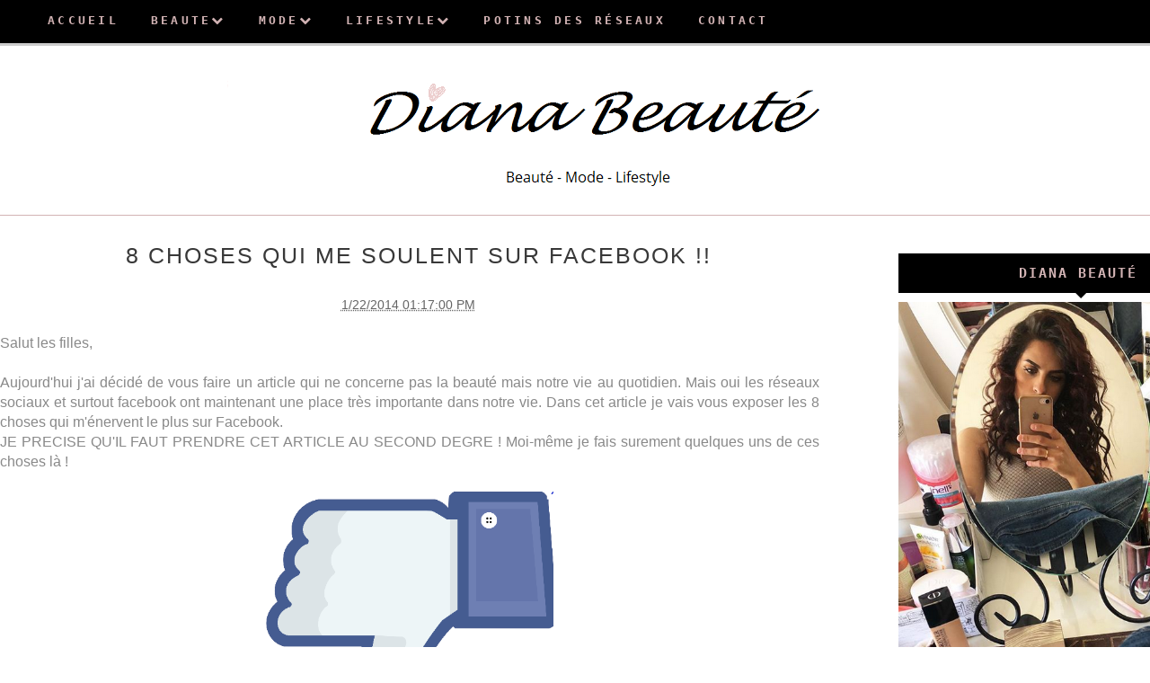

--- FILE ---
content_type: text/html; charset=utf-8
request_url: https://www.google.com/recaptcha/api2/aframe
body_size: 266
content:
<!DOCTYPE HTML><html><head><meta http-equiv="content-type" content="text/html; charset=UTF-8"></head><body><script nonce="_S7ThCmw6yuq5Twc4YVm-g">/** Anti-fraud and anti-abuse applications only. See google.com/recaptcha */ try{var clients={'sodar':'https://pagead2.googlesyndication.com/pagead/sodar?'};window.addEventListener("message",function(a){try{if(a.source===window.parent){var b=JSON.parse(a.data);var c=clients[b['id']];if(c){var d=document.createElement('img');d.src=c+b['params']+'&rc='+(localStorage.getItem("rc::a")?sessionStorage.getItem("rc::b"):"");window.document.body.appendChild(d);sessionStorage.setItem("rc::e",parseInt(sessionStorage.getItem("rc::e")||0)+1);localStorage.setItem("rc::h",'1767798905707');}}}catch(b){}});window.parent.postMessage("_grecaptcha_ready", "*");}catch(b){}</script></body></html>

--- FILE ---
content_type: text/javascript; charset=UTF-8
request_url: https://www.dianabeaute.com/feeds/posts/default/-/r%C3%A9seaux?alt=json-in-script&callback=related_results_labels_thumbs&max-results=6
body_size: 4794
content:
// API callback
related_results_labels_thumbs({"version":"1.0","encoding":"UTF-8","feed":{"xmlns":"http://www.w3.org/2005/Atom","xmlns$openSearch":"http://a9.com/-/spec/opensearchrss/1.0/","xmlns$blogger":"http://schemas.google.com/blogger/2008","xmlns$georss":"http://www.georss.org/georss","xmlns$gd":"http://schemas.google.com/g/2005","xmlns$thr":"http://purl.org/syndication/thread/1.0","id":{"$t":"tag:blogger.com,1999:blog-2173364459172193939"},"updated":{"$t":"2024-11-08T16:22:41.102+01:00"},"category":[{"term":"MakeUp"},{"term":"soin"},{"term":"divers"},{"term":"OOTD"},{"term":"grossesse"},{"term":"fashion"},{"term":"Revue"},{"term":"Cheveux"},{"term":"astuces"},{"term":"reequilibrage"},{"term":"Make Up"},{"term":"MLB"},{"term":"chinois"},{"term":"sephora"},{"term":"maquillage"},{"term":"potins"},{"term":"Haul"},{"term":"Tag"},{"term":"conseils"},{"term":"minceur"},{"term":"UD"},{"term":"Collection"},{"term":"Fêtes"},{"term":"My litlle box"},{"term":"Réveillon"},{"term":"avis"},{"term":"blanchissement"},{"term":"2ème grossesse"},{"term":"CBDJ"},{"term":"Noël"},{"term":"Palette"},{"term":"Régime"},{"term":"Saint Valentin"},{"term":"huda beauty"},{"term":"routine"},{"term":"sananas"},{"term":"2014"},{"term":"Concours"},{"term":"KIKO"},{"term":"corps"},{"term":"flop"},{"term":"mac"},{"term":"masque"},{"term":"novembre"},{"term":"octobre"},{"term":"ongles"},{"term":"soldes"},{"term":"too faced"},{"term":"2017"},{"term":"Blanchiment"},{"term":"Dents"},{"term":"Flops"},{"term":"Instagram"},{"term":"Wishlist"},{"term":"abh"},{"term":"acnés"},{"term":"bandes"},{"term":"bb crème"},{"term":"blabla"},{"term":"cheveux gras"},{"term":"favoris"},{"term":"kylie cosmetics"},{"term":"mode"},{"term":"noel"},{"term":"pinceaux"},{"term":"produits"},{"term":"rouge à lèvres"},{"term":"rééquilibrage"},{"term":"sabon"},{"term":"sananas beauty"},{"term":"stylo"},{"term":"top"},{"term":"vernis"},{"term":"voyage"},{"term":"whitening"},{"term":"états-unis"},{"term":"2013"},{"term":"4ème mois"},{"term":"50"},{"term":"5ème mois"},{"term":"6ème mois"},{"term":"7ème mois"},{"term":"8ème mois"},{"term":"Beauté"},{"term":"Black"},{"term":"Bon plan"},{"term":"Christmas dreams"},{"term":"Clarins"},{"term":"Clinique"},{"term":"Cuisine"},{"term":"ELF"},{"term":"Facebook"},{"term":"GlamGlow"},{"term":"Hivency"},{"term":"Jeffrey star"},{"term":"Look de noël"},{"term":"Lush"},{"term":"Macadamia"},{"term":"My little box"},{"term":"Pinceau"},{"term":"Rihanna"},{"term":"Rome"},{"term":"SOLDES sephora"},{"term":"Sananas x sephora"},{"term":"Tops"},{"term":"Vice Palette"},{"term":"ZAFUL"},{"term":"accouchement"},{"term":"acide"},{"term":"algues"},{"term":"amazon"},{"term":"amérique"},{"term":"anastasia"},{"term":"anastasia beverly hills"},{"term":"année"},{"term":"anti"},{"term":"anti-tâche"},{"term":"argile"},{"term":"astuce"},{"term":"automne 2018"},{"term":"avent"},{"term":"aztec"},{"term":"baking"},{"term":"baume"},{"term":"beauty bakerie"},{"term":"belle"},{"term":"birthday collection"},{"term":"black friday"},{"term":"blanchissant"},{"term":"body shop"},{"term":"bonne"},{"term":"bottines chaussettes"},{"term":"briogeo"},{"term":"brush"},{"term":"cadeaux"},{"term":"calendrier"},{"term":"carli bel"},{"term":"carli bybel"},{"term":"carlibel"},{"term":"carlibybelxmissguided"},{"term":"carmex"},{"term":"cattier"},{"term":"choses"},{"term":"cicatrices"},{"term":"coconut"},{"term":"cocoon"},{"term":"cocooning"},{"term":"collection licorne too faced"},{"term":"collection noel"},{"term":"collection noel 2018"},{"term":"collection noel 2019"},{"term":"color"},{"term":"commander"},{"term":"contact"},{"term":"cookies makeup"},{"term":"crest"},{"term":"crème"},{"term":"crème rexaline"},{"term":"crème visage"},{"term":"cure"},{"term":"céramides"},{"term":"detox"},{"term":"deuxième grossesse"},{"term":"diabète"},{"term":"diet"},{"term":"différence"},{"term":"digital"},{"term":"diorskin"},{"term":"djulicious"},{"term":"dont despair repair"},{"term":"dr Pierre Ricaud"},{"term":"déstockant"},{"term":"easy bake"},{"term":"elevator challenge"},{"term":"emotion"},{"term":"en famille"},{"term":"enceinte"},{"term":"erreurs"},{"term":"fdt"},{"term":"femmes"},{"term":"ferme"},{"term":"fit me"},{"term":"fond de teint"},{"term":"fond de teint undercover"},{"term":"friday"},{"term":"frites"},{"term":"frizz"},{"term":"fructis"},{"term":"garnier"},{"term":"gel"},{"term":"gestationnel"},{"term":"gloss"},{"term":"glucose"},{"term":"gommage"},{"term":"gommage bio"},{"term":"gommage visage"},{"term":"hiver"},{"term":"hivers"},{"term":"hommes"},{"term":"huda kattan"},{"term":"hydratation"},{"term":"idée look"},{"term":"idées"},{"term":"iherb"},{"term":"intermédiaire"},{"term":"janvier"},{"term":"jogging"},{"term":"journée"},{"term":"joyeuse"},{"term":"kylie"},{"term":"la trentaine"},{"term":"lait garnier"},{"term":"lancome ultra wear"},{"term":"les petites meufs"},{"term":"liban"},{"term":"lightning"},{"term":"limecrime"},{"term":"look maman bébé"},{"term":"look rock"},{"term":"look romantique"},{"term":"lookbook"},{"term":"lotion"},{"term":"lunar new year"},{"term":"lèvres"},{"term":"mac cosmetics"},{"term":"maigrir"},{"term":"marque"},{"term":"mars"},{"term":"masque pieds"},{"term":"masque visage 3 en 1"},{"term":"masques"},{"term":"maybelline"},{"term":"metal matte"},{"term":"metalliques"},{"term":"mincir"},{"term":"mois"},{"term":"nc"},{"term":"norvina"},{"term":"nouvel an"},{"term":"nouvelle"},{"term":"nw"},{"term":"nyx cosmetics"},{"term":"paradrugs"},{"term":"parisian lights"},{"term":"peau acnéique"},{"term":"peekabooo"},{"term":"perdre"},{"term":"perfecto en cuir"},{"term":"photo focus"},{"term":"photos"},{"term":"poids"},{"term":"poitrine"},{"term":"polémique"},{"term":"poudre libre"},{"term":"produit reçu par la marque"},{"term":"préférés"},{"term":"rasage du visage"},{"term":"real techniques"},{"term":"remontées"},{"term":"robe fleurie"},{"term":"robes"},{"term":"rocher"},{"term":"rosegal"},{"term":"routine maquillage"},{"term":"réequilibrage"},{"term":"réseaux"},{"term":"sananas highlighter"},{"term":"sananas x becca"},{"term":"sananas2106"},{"term":"sans régime"},{"term":"sans sport"},{"term":"savon"},{"term":"se raser le duvet"},{"term":"sec"},{"term":"secret"},{"term":"seins"},{"term":"sexe de bébé"},{"term":"ship"},{"term":"shipito"},{"term":"sigma"},{"term":"smile"},{"term":"sociaux"},{"term":"soshape"},{"term":"sourcils"},{"term":"sport"},{"term":"swatches"},{"term":"taches"},{"term":"tendances"},{"term":"test"},{"term":"thanksgiving"},{"term":"the"},{"term":"toofaced"},{"term":"trends"},{"term":"tutti frutti"},{"term":"type"},{"term":"undercover"},{"term":"urban decay"},{"term":"usa"},{"term":"vendredi"},{"term":"volume"},{"term":"voyage au liban"},{"term":"vêtements pas chers"},{"term":"wet n wild"},{"term":"white"},{"term":"whiteninglightning"},{"term":"yves"},{"term":"écho morphologique"},{"term":"échographie"},{"term":"énervent"},{"term":"être petite"}],"title":{"type":"text","$t":"Diana Beauté"},"subtitle":{"type":"html","$t":"Blog beauté, mode et lifestyle. Je vous partage dans ce blog tous mes conseils et astuces beauté et mode. Je vous parle également de ma vie de maman en commençant par vous décrire mes mois de grossesse."},"link":[{"rel":"http://schemas.google.com/g/2005#feed","type":"application/atom+xml","href":"https:\/\/www.dianabeaute.com\/feeds\/posts\/default"},{"rel":"self","type":"application/atom+xml","href":"https:\/\/www.blogger.com\/feeds\/2173364459172193939\/posts\/default\/-\/r%C3%A9seaux?alt=json-in-script\u0026max-results=6"},{"rel":"alternate","type":"text/html","href":"https:\/\/www.dianabeaute.com\/search\/label\/r%C3%A9seaux"},{"rel":"hub","href":"http://pubsubhubbub.appspot.com/"}],"author":[{"name":{"$t":"Diana Beauté"},"uri":{"$t":"http:\/\/www.blogger.com\/profile\/17048570645820240303"},"email":{"$t":"noreply@blogger.com"},"gd$image":{"rel":"http://schemas.google.com/g/2005#thumbnail","width":"16","height":"16","src":"https:\/\/img1.blogblog.com\/img\/b16-rounded.gif"}}],"generator":{"version":"7.00","uri":"http://www.blogger.com","$t":"Blogger"},"openSearch$totalResults":{"$t":"1"},"openSearch$startIndex":{"$t":"1"},"openSearch$itemsPerPage":{"$t":"6"},"entry":[{"id":{"$t":"tag:blogger.com,1999:blog-2173364459172193939.post-9023027480842081026"},"published":{"$t":"2014-01-22T13:17:00.002+01:00"},"updated":{"$t":"2014-01-22T13:19:26.451+01:00"},"category":[{"scheme":"http://www.blogger.com/atom/ns#","term":"choses"},{"scheme":"http://www.blogger.com/atom/ns#","term":"Facebook"},{"scheme":"http://www.blogger.com/atom/ns#","term":"réseaux"},{"scheme":"http://www.blogger.com/atom/ns#","term":"sociaux"},{"scheme":"http://www.blogger.com/atom/ns#","term":"énervent"}],"title":{"type":"text","$t":"8 choses qui ME SOULENT sur FACEBOOK !!"},"content":{"type":"html","$t":"\u003Cdiv style=\"text-align: justify;\"\u003E\n\u003Cspan style=\"font-family: Verdana, sans-serif;\"\u003ESalut les filles,\u003C\/span\u003E\u003C\/div\u003E\n\u003Cdiv style=\"text-align: justify;\"\u003E\n\u003Cspan style=\"font-family: Verdana, sans-serif;\"\u003E\u003C\/span\u003E\u0026nbsp;\u003C\/div\u003E\n\u003Cdiv style=\"text-align: justify;\"\u003E\n\u003Cspan style=\"font-family: Verdana, sans-serif;\"\u003EAujourd'hui j'ai décidé de vous faire un article qui ne concerne pas la beauté mais notre vie au quotidien. Mais oui les réseaux sociaux et surtout facebook ont maintenant une place très importante dans notre vie. Dans cet article je vais vous exposer les\u0026nbsp;8 choses qui m'énervent le plus sur Facebook. \u003C\/span\u003E\u003C\/div\u003E\n\u003Cdiv style=\"text-align: justify;\"\u003E\n\u003Cspan style=\"font-family: Verdana, sans-serif;\"\u003EJE PRECISE QU'IL FAUT PRENDRE CET ARTICLE AU SECOND DEGRE ! Moi-même je fais surement quelques uns de ces choses là !\u003C\/span\u003E\u003C\/div\u003E\n\u003Cdiv style=\"text-align: justify;\"\u003E\n\u003Cspan style=\"font-family: Verdana, sans-serif;\"\u003E\u003C\/span\u003E\u003Cbr \/\u003E\n\u003Cdiv class=\"separator\" style=\"clear: both; text-align: center;\"\u003E\n\u003Ca href=\"https:\/\/blogger.googleusercontent.com\/img\/b\/R29vZ2xl\/AVvXsEh4ZfwnBA4mu_AbDy9KljgGZVPGClPSmANcYQBVOtZF-7QImB8Ok_zZpRhIkfTAUgt5nYWgX8I0rBnME3A15c0fu6CP8OxPxFOMtieFoNcBuX1RwJoSk4epyg_dvkrmAQG2yuNnyMRZqE7K\/s1600\/1.png\" imageanchor=\"1\" style=\"margin-left: 1em; margin-right: 1em;\"\u003E\u003Cimg border=\"0\" src=\"https:\/\/blogger.googleusercontent.com\/img\/b\/R29vZ2xl\/AVvXsEh4ZfwnBA4mu_AbDy9KljgGZVPGClPSmANcYQBVOtZF-7QImB8Ok_zZpRhIkfTAUgt5nYWgX8I0rBnME3A15c0fu6CP8OxPxFOMtieFoNcBuX1RwJoSk4epyg_dvkrmAQG2yuNnyMRZqE7K\/s1600\/1.png\" height=\"276\" width=\"320\" \/\u003E\u003C\/a\u003E\u003C\/div\u003E\n\u0026nbsp;\u003C\/div\u003E\n\u003Cdiv style=\"text-align: justify;\"\u003E\n\u003Cspan style=\"font-family: Verdana, sans-serif;\"\u003E1- Les gens qui aiment tous les statuts de tout le monde et qui se sentent obliger de tout commenter. Je t'assure la miss tu vas pas changer le monde en aimant le statut d'une personne inconnue qui est en train de dire \"ce jus d'orange est trop bon\". Je t'assure !! Ce qui nous amène au point suivant.\u003C\/span\u003E\u003C\/div\u003E\n\u003Cdiv style=\"text-align: justify;\"\u003E\n\u003Cspan style=\"font-family: Verdana;\"\u003E\u003C\/span\u003E\u0026nbsp;\u003C\/div\u003E\n\u003Cdiv style=\"text-align: justify;\"\u003E\n\u003Cspan style=\"font-family: Verdana, sans-serif;\"\u003E2- Les gens qui racontent leur vie sur Facebook,\u0026nbsp;depuis la minute où ils se réveillent jusqu'à la fin de leur journée (je suis en train de manger des frites, là je suis au macdo, ce soir c'est soirée en boite, mon chat est trop mignon, j'aime pas les maths, ce gars dans la rue m'a dragué,...) !! Ca me soule !! Pour tes infos: 95% des personnes qui te suivent sur Facebook s'en foutent de ta vie... oui c'est choquant, je sais...\u003C\/span\u003E\u003C\/div\u003E\n\u003Cdiv style=\"text-align: justify;\"\u003E\n\u003Cspan style=\"font-family: Verdana;\"\u003E\u003C\/span\u003E\u0026nbsp;\u003C\/div\u003E\n\u003Cdiv style=\"text-align: justify;\"\u003E\n\u003Cspan style=\"font-family: Verdana, sans-serif;\"\u003E3- Les gens qui balancent une phrase super dramatique et incompréhensible, et qui veulent pas l'expliquer après. Exemple: \"Aujourd'hui, j'ai eu la pire nouvelle de ma vie,\u0026nbsp;je suis au plus bas\u0026nbsp;:'( :-(\" et quand tu leur demandes ce qui leur arrive, ils te répondent \"désolée, c'est personnel\". Non mais Ooooh !! Sois tu dis ce que tu as (Cf.Point 2) soit tu dis rien !\u003C\/span\u003E\u003C\/div\u003E\n\u003Cdiv style=\"text-align: justify;\"\u003E\n\u003Cspan style=\"font-family: Verdana;\"\u003E\u003C\/span\u003E\u0026nbsp;\u003C\/div\u003E\n\u003Cdiv style=\"text-align: justify;\"\u003E\n\u003Cspan style=\"font-family: Verdana, sans-serif;\"\u003E4- Les gens qui mettent des hashtags pour tout\u0026nbsp;et oui même sur facebook les gens font ça maintenant,\u0026nbsp;genre #bonjour #tout #le #monde #je #viens #de #sortir #du #lit #YOLO #content #pasenvie... \u003C\/span\u003E\u003C\/div\u003E\n\u003Cdiv style=\"text-align: justify;\"\u003E\n\u003Cspan style=\"font-family: Verdana, sans-serif;\"\u003EJe t'assure que tu vas pas devenir plus populaire si tu fais ça, tu vas avoir plus de visibilité en mettant\u0026nbsp;\"#le\" en hashtag,\u0026nbsp;je te promets !\u003C\/span\u003E\u003C\/div\u003E\n\u003Cdiv style=\"text-align: justify;\"\u003E\n\u0026nbsp;\u003C\/div\u003E\n\u003Cdiv style=\"text-align: justify;\"\u003E\n\u003Cspan style=\"font-family: Verdana, sans-serif;\"\u003E5- Les gens qui me taggent dans toutes leurs photos genre ils prennent une photo avec la tour Effeil et ils me taggent ! Mais sérieux ? Je suis si toi ni la tour Effeil, pourquoi je suis tagguée ?? je comprend pas.\u003C\/span\u003E\u003C\/div\u003E\n\u003Cdiv style=\"text-align: justify;\"\u003E\n\u003Cspan style=\"font-family: Verdana;\"\u003E\u003C\/span\u003E\u0026nbsp;\u003C\/div\u003E\n\u003Cdiv style=\"text-align: justify;\"\u003E\n\u003Cspan style=\"font-family: Verdana, sans-serif;\"\u003E6- Les gens qui postent les photos de leurs achats et qui commentent la photo en disant: \"Mon banquier va me tuer\" \"Pourquoi je suis si faible??\". \u003C\/span\u003E\u003C\/div\u003E\n\u003Cdiv style=\"text-align: justify;\"\u003E\n\u003Cspan style=\"font-family: Verdana, sans-serif;\"\u003EPfff Si tu n'as pas d'argent n'achète pas et ne poste pas les photos de tes achats sur Fb et surtout viens pas te plaindre après !!\u003C\/span\u003E\u003C\/div\u003E\n\u003Cdiv style=\"text-align: justify;\"\u003E\n\u003Cspan style=\"font-family: Verdana;\"\u003E\u003C\/span\u003E\u0026nbsp;\u003C\/div\u003E\n\u003Cdiv style=\"text-align: justify;\"\u003E\n\u003Cspan style=\"font-family: Verdana;\"\u003E7- Les filles qui postent une photo d'elle et qui la commentent en disant: \"je suis trop moche sur cette photo\" ou \"je suis trop grosse sur cette photo\". C'est le genre de fille qui demande juste trop d'attention ! Je crois que ça c'est la pire chose qui m'énerve sur Facebook !!! Tout ça pour qu'on leur dise \"Mais non t'es canon, je rêve d'avoir un corps comme le tien, tu es ravissante, sexy, tu as tout...\". \u003C\/span\u003E\u003C\/div\u003E\n\u003Cdiv style=\"text-align: justify;\"\u003E\n\u0026nbsp;\u003C\/div\u003E\n\u003Cdiv style=\"text-align: justify;\"\u003E\n\u003Cspan style=\"font-family: Verdana, sans-serif;\"\u003E8- Les gens qui t'envoie des invitations de jeux ! Et pas genre une fois mais tous les jours !!! Farmville, candy crush,... Et tout ça parce que ça leur donne des vies, ou des jetons ou des je ne sais pas ce qu'il y a dans leur jeu !\u003C\/span\u003E \u003C\/div\u003E\n\u003Cdiv style=\"text-align: justify;\"\u003E\n\u0026nbsp;\u003C\/div\u003E\n\u003Cdiv style=\"text-align: justify;\"\u003E\n\u003Cspan style=\"color: #e06666; font-family: Verdana, sans-serif;\"\u003E\u003Cem\u003EVoilà les filles, je re-précise qu'il faut prendre cet article au second degré, j'espère qu'il va vous faire rigoler et si vous avez d'autres choses qui vous énervent sur Facebook ou les réseaux sociaux en général, n'hésitez pas à les partager avec nous en commentaires :-)\u003C\/em\u003E\u003C\/span\u003E\u003C\/div\u003E\n"},"link":[{"rel":"replies","type":"application/atom+xml","href":"https:\/\/www.dianabeaute.com\/feeds\/9023027480842081026\/comments\/default","title":"Publier les commentaires"},{"rel":"replies","type":"text/html","href":"https:\/\/www.dianabeaute.com\/2014\/01\/8-choses-qui-me-soulent-sur-facebook.html#comment-form","title":"2 commentaires"},{"rel":"edit","type":"application/atom+xml","href":"https:\/\/www.blogger.com\/feeds\/2173364459172193939\/posts\/default\/9023027480842081026"},{"rel":"self","type":"application/atom+xml","href":"https:\/\/www.blogger.com\/feeds\/2173364459172193939\/posts\/default\/9023027480842081026"},{"rel":"alternate","type":"text/html","href":"https:\/\/www.dianabeaute.com\/2014\/01\/8-choses-qui-me-soulent-sur-facebook.html","title":"8 choses qui ME SOULENT sur FACEBOOK !!"}],"author":[{"name":{"$t":"Diana Beauté"},"uri":{"$t":"http:\/\/www.blogger.com\/profile\/17048570645820240303"},"email":{"$t":"noreply@blogger.com"},"gd$image":{"rel":"http://schemas.google.com/g/2005#thumbnail","width":"16","height":"16","src":"https:\/\/img1.blogblog.com\/img\/b16-rounded.gif"}}],"media$thumbnail":{"xmlns$media":"http://search.yahoo.com/mrss/","url":"https:\/\/blogger.googleusercontent.com\/img\/b\/R29vZ2xl\/AVvXsEh4ZfwnBA4mu_AbDy9KljgGZVPGClPSmANcYQBVOtZF-7QImB8Ok_zZpRhIkfTAUgt5nYWgX8I0rBnME3A15c0fu6CP8OxPxFOMtieFoNcBuX1RwJoSk4epyg_dvkrmAQG2yuNnyMRZqE7K\/s72-c\/1.png","height":"72","width":"72"},"thr$total":{"$t":"2"}}]}});

--- FILE ---
content_type: text/javascript; charset=UTF-8
request_url: https://www.dianabeaute.com/feeds/posts/default/-/Facebook?alt=json-in-script&callback=related_results_labels_thumbs&max-results=6
body_size: 4786
content:
// API callback
related_results_labels_thumbs({"version":"1.0","encoding":"UTF-8","feed":{"xmlns":"http://www.w3.org/2005/Atom","xmlns$openSearch":"http://a9.com/-/spec/opensearchrss/1.0/","xmlns$blogger":"http://schemas.google.com/blogger/2008","xmlns$georss":"http://www.georss.org/georss","xmlns$gd":"http://schemas.google.com/g/2005","xmlns$thr":"http://purl.org/syndication/thread/1.0","id":{"$t":"tag:blogger.com,1999:blog-2173364459172193939"},"updated":{"$t":"2024-11-08T16:22:41.102+01:00"},"category":[{"term":"MakeUp"},{"term":"soin"},{"term":"divers"},{"term":"OOTD"},{"term":"grossesse"},{"term":"fashion"},{"term":"Revue"},{"term":"Cheveux"},{"term":"astuces"},{"term":"reequilibrage"},{"term":"Make Up"},{"term":"MLB"},{"term":"chinois"},{"term":"sephora"},{"term":"maquillage"},{"term":"potins"},{"term":"Haul"},{"term":"Tag"},{"term":"conseils"},{"term":"minceur"},{"term":"UD"},{"term":"Collection"},{"term":"Fêtes"},{"term":"My litlle box"},{"term":"Réveillon"},{"term":"avis"},{"term":"blanchissement"},{"term":"2ème grossesse"},{"term":"CBDJ"},{"term":"Noël"},{"term":"Palette"},{"term":"Régime"},{"term":"Saint Valentin"},{"term":"huda beauty"},{"term":"routine"},{"term":"sananas"},{"term":"2014"},{"term":"Concours"},{"term":"KIKO"},{"term":"corps"},{"term":"flop"},{"term":"mac"},{"term":"masque"},{"term":"novembre"},{"term":"octobre"},{"term":"ongles"},{"term":"soldes"},{"term":"too faced"},{"term":"2017"},{"term":"Blanchiment"},{"term":"Dents"},{"term":"Flops"},{"term":"Instagram"},{"term":"Wishlist"},{"term":"abh"},{"term":"acnés"},{"term":"bandes"},{"term":"bb crème"},{"term":"blabla"},{"term":"cheveux gras"},{"term":"favoris"},{"term":"kylie cosmetics"},{"term":"mode"},{"term":"noel"},{"term":"pinceaux"},{"term":"produits"},{"term":"rouge à lèvres"},{"term":"rééquilibrage"},{"term":"sabon"},{"term":"sananas beauty"},{"term":"stylo"},{"term":"top"},{"term":"vernis"},{"term":"voyage"},{"term":"whitening"},{"term":"états-unis"},{"term":"2013"},{"term":"4ème mois"},{"term":"50"},{"term":"5ème mois"},{"term":"6ème mois"},{"term":"7ème mois"},{"term":"8ème mois"},{"term":"Beauté"},{"term":"Black"},{"term":"Bon plan"},{"term":"Christmas dreams"},{"term":"Clarins"},{"term":"Clinique"},{"term":"Cuisine"},{"term":"ELF"},{"term":"Facebook"},{"term":"GlamGlow"},{"term":"Hivency"},{"term":"Jeffrey star"},{"term":"Look de noël"},{"term":"Lush"},{"term":"Macadamia"},{"term":"My little box"},{"term":"Pinceau"},{"term":"Rihanna"},{"term":"Rome"},{"term":"SOLDES sephora"},{"term":"Sananas x sephora"},{"term":"Tops"},{"term":"Vice Palette"},{"term":"ZAFUL"},{"term":"accouchement"},{"term":"acide"},{"term":"algues"},{"term":"amazon"},{"term":"amérique"},{"term":"anastasia"},{"term":"anastasia beverly hills"},{"term":"année"},{"term":"anti"},{"term":"anti-tâche"},{"term":"argile"},{"term":"astuce"},{"term":"automne 2018"},{"term":"avent"},{"term":"aztec"},{"term":"baking"},{"term":"baume"},{"term":"beauty bakerie"},{"term":"belle"},{"term":"birthday collection"},{"term":"black friday"},{"term":"blanchissant"},{"term":"body shop"},{"term":"bonne"},{"term":"bottines chaussettes"},{"term":"briogeo"},{"term":"brush"},{"term":"cadeaux"},{"term":"calendrier"},{"term":"carli bel"},{"term":"carli bybel"},{"term":"carlibel"},{"term":"carlibybelxmissguided"},{"term":"carmex"},{"term":"cattier"},{"term":"choses"},{"term":"cicatrices"},{"term":"coconut"},{"term":"cocoon"},{"term":"cocooning"},{"term":"collection licorne too faced"},{"term":"collection noel"},{"term":"collection noel 2018"},{"term":"collection noel 2019"},{"term":"color"},{"term":"commander"},{"term":"contact"},{"term":"cookies makeup"},{"term":"crest"},{"term":"crème"},{"term":"crème rexaline"},{"term":"crème visage"},{"term":"cure"},{"term":"céramides"},{"term":"detox"},{"term":"deuxième grossesse"},{"term":"diabète"},{"term":"diet"},{"term":"différence"},{"term":"digital"},{"term":"diorskin"},{"term":"djulicious"},{"term":"dont despair repair"},{"term":"dr Pierre Ricaud"},{"term":"déstockant"},{"term":"easy bake"},{"term":"elevator challenge"},{"term":"emotion"},{"term":"en famille"},{"term":"enceinte"},{"term":"erreurs"},{"term":"fdt"},{"term":"femmes"},{"term":"ferme"},{"term":"fit me"},{"term":"fond de teint"},{"term":"fond de teint undercover"},{"term":"friday"},{"term":"frites"},{"term":"frizz"},{"term":"fructis"},{"term":"garnier"},{"term":"gel"},{"term":"gestationnel"},{"term":"gloss"},{"term":"glucose"},{"term":"gommage"},{"term":"gommage bio"},{"term":"gommage visage"},{"term":"hiver"},{"term":"hivers"},{"term":"hommes"},{"term":"huda kattan"},{"term":"hydratation"},{"term":"idée look"},{"term":"idées"},{"term":"iherb"},{"term":"intermédiaire"},{"term":"janvier"},{"term":"jogging"},{"term":"journée"},{"term":"joyeuse"},{"term":"kylie"},{"term":"la trentaine"},{"term":"lait garnier"},{"term":"lancome ultra wear"},{"term":"les petites meufs"},{"term":"liban"},{"term":"lightning"},{"term":"limecrime"},{"term":"look maman bébé"},{"term":"look rock"},{"term":"look romantique"},{"term":"lookbook"},{"term":"lotion"},{"term":"lunar new year"},{"term":"lèvres"},{"term":"mac cosmetics"},{"term":"maigrir"},{"term":"marque"},{"term":"mars"},{"term":"masque pieds"},{"term":"masque visage 3 en 1"},{"term":"masques"},{"term":"maybelline"},{"term":"metal matte"},{"term":"metalliques"},{"term":"mincir"},{"term":"mois"},{"term":"nc"},{"term":"norvina"},{"term":"nouvel an"},{"term":"nouvelle"},{"term":"nw"},{"term":"nyx cosmetics"},{"term":"paradrugs"},{"term":"parisian lights"},{"term":"peau acnéique"},{"term":"peekabooo"},{"term":"perdre"},{"term":"perfecto en cuir"},{"term":"photo focus"},{"term":"photos"},{"term":"poids"},{"term":"poitrine"},{"term":"polémique"},{"term":"poudre libre"},{"term":"produit reçu par la marque"},{"term":"préférés"},{"term":"rasage du visage"},{"term":"real techniques"},{"term":"remontées"},{"term":"robe fleurie"},{"term":"robes"},{"term":"rocher"},{"term":"rosegal"},{"term":"routine maquillage"},{"term":"réequilibrage"},{"term":"réseaux"},{"term":"sananas highlighter"},{"term":"sananas x becca"},{"term":"sananas2106"},{"term":"sans régime"},{"term":"sans sport"},{"term":"savon"},{"term":"se raser le duvet"},{"term":"sec"},{"term":"secret"},{"term":"seins"},{"term":"sexe de bébé"},{"term":"ship"},{"term":"shipito"},{"term":"sigma"},{"term":"smile"},{"term":"sociaux"},{"term":"soshape"},{"term":"sourcils"},{"term":"sport"},{"term":"swatches"},{"term":"taches"},{"term":"tendances"},{"term":"test"},{"term":"thanksgiving"},{"term":"the"},{"term":"toofaced"},{"term":"trends"},{"term":"tutti frutti"},{"term":"type"},{"term":"undercover"},{"term":"urban decay"},{"term":"usa"},{"term":"vendredi"},{"term":"volume"},{"term":"voyage au liban"},{"term":"vêtements pas chers"},{"term":"wet n wild"},{"term":"white"},{"term":"whiteninglightning"},{"term":"yves"},{"term":"écho morphologique"},{"term":"échographie"},{"term":"énervent"},{"term":"être petite"}],"title":{"type":"text","$t":"Diana Beauté"},"subtitle":{"type":"html","$t":"Blog beauté, mode et lifestyle. Je vous partage dans ce blog tous mes conseils et astuces beauté et mode. Je vous parle également de ma vie de maman en commençant par vous décrire mes mois de grossesse."},"link":[{"rel":"http://schemas.google.com/g/2005#feed","type":"application/atom+xml","href":"https:\/\/www.dianabeaute.com\/feeds\/posts\/default"},{"rel":"self","type":"application/atom+xml","href":"https:\/\/www.blogger.com\/feeds\/2173364459172193939\/posts\/default\/-\/Facebook?alt=json-in-script\u0026max-results=6"},{"rel":"alternate","type":"text/html","href":"https:\/\/www.dianabeaute.com\/search\/label\/Facebook"},{"rel":"hub","href":"http://pubsubhubbub.appspot.com/"}],"author":[{"name":{"$t":"Diana Beauté"},"uri":{"$t":"http:\/\/www.blogger.com\/profile\/17048570645820240303"},"email":{"$t":"noreply@blogger.com"},"gd$image":{"rel":"http://schemas.google.com/g/2005#thumbnail","width":"16","height":"16","src":"https:\/\/img1.blogblog.com\/img\/b16-rounded.gif"}}],"generator":{"version":"7.00","uri":"http://www.blogger.com","$t":"Blogger"},"openSearch$totalResults":{"$t":"1"},"openSearch$startIndex":{"$t":"1"},"openSearch$itemsPerPage":{"$t":"6"},"entry":[{"id":{"$t":"tag:blogger.com,1999:blog-2173364459172193939.post-9023027480842081026"},"published":{"$t":"2014-01-22T13:17:00.002+01:00"},"updated":{"$t":"2014-01-22T13:19:26.451+01:00"},"category":[{"scheme":"http://www.blogger.com/atom/ns#","term":"choses"},{"scheme":"http://www.blogger.com/atom/ns#","term":"Facebook"},{"scheme":"http://www.blogger.com/atom/ns#","term":"réseaux"},{"scheme":"http://www.blogger.com/atom/ns#","term":"sociaux"},{"scheme":"http://www.blogger.com/atom/ns#","term":"énervent"}],"title":{"type":"text","$t":"8 choses qui ME SOULENT sur FACEBOOK !!"},"content":{"type":"html","$t":"\u003Cdiv style=\"text-align: justify;\"\u003E\n\u003Cspan style=\"font-family: Verdana, sans-serif;\"\u003ESalut les filles,\u003C\/span\u003E\u003C\/div\u003E\n\u003Cdiv style=\"text-align: justify;\"\u003E\n\u003Cspan style=\"font-family: Verdana, sans-serif;\"\u003E\u003C\/span\u003E\u0026nbsp;\u003C\/div\u003E\n\u003Cdiv style=\"text-align: justify;\"\u003E\n\u003Cspan style=\"font-family: Verdana, sans-serif;\"\u003EAujourd'hui j'ai décidé de vous faire un article qui ne concerne pas la beauté mais notre vie au quotidien. Mais oui les réseaux sociaux et surtout facebook ont maintenant une place très importante dans notre vie. Dans cet article je vais vous exposer les\u0026nbsp;8 choses qui m'énervent le plus sur Facebook. \u003C\/span\u003E\u003C\/div\u003E\n\u003Cdiv style=\"text-align: justify;\"\u003E\n\u003Cspan style=\"font-family: Verdana, sans-serif;\"\u003EJE PRECISE QU'IL FAUT PRENDRE CET ARTICLE AU SECOND DEGRE ! Moi-même je fais surement quelques uns de ces choses là !\u003C\/span\u003E\u003C\/div\u003E\n\u003Cdiv style=\"text-align: justify;\"\u003E\n\u003Cspan style=\"font-family: Verdana, sans-serif;\"\u003E\u003C\/span\u003E\u003Cbr \/\u003E\n\u003Cdiv class=\"separator\" style=\"clear: both; text-align: center;\"\u003E\n\u003Ca href=\"https:\/\/blogger.googleusercontent.com\/img\/b\/R29vZ2xl\/AVvXsEh4ZfwnBA4mu_AbDy9KljgGZVPGClPSmANcYQBVOtZF-7QImB8Ok_zZpRhIkfTAUgt5nYWgX8I0rBnME3A15c0fu6CP8OxPxFOMtieFoNcBuX1RwJoSk4epyg_dvkrmAQG2yuNnyMRZqE7K\/s1600\/1.png\" imageanchor=\"1\" style=\"margin-left: 1em; margin-right: 1em;\"\u003E\u003Cimg border=\"0\" src=\"https:\/\/blogger.googleusercontent.com\/img\/b\/R29vZ2xl\/AVvXsEh4ZfwnBA4mu_AbDy9KljgGZVPGClPSmANcYQBVOtZF-7QImB8Ok_zZpRhIkfTAUgt5nYWgX8I0rBnME3A15c0fu6CP8OxPxFOMtieFoNcBuX1RwJoSk4epyg_dvkrmAQG2yuNnyMRZqE7K\/s1600\/1.png\" height=\"276\" width=\"320\" \/\u003E\u003C\/a\u003E\u003C\/div\u003E\n\u0026nbsp;\u003C\/div\u003E\n\u003Cdiv style=\"text-align: justify;\"\u003E\n\u003Cspan style=\"font-family: Verdana, sans-serif;\"\u003E1- Les gens qui aiment tous les statuts de tout le monde et qui se sentent obliger de tout commenter. Je t'assure la miss tu vas pas changer le monde en aimant le statut d'une personne inconnue qui est en train de dire \"ce jus d'orange est trop bon\". Je t'assure !! Ce qui nous amène au point suivant.\u003C\/span\u003E\u003C\/div\u003E\n\u003Cdiv style=\"text-align: justify;\"\u003E\n\u003Cspan style=\"font-family: Verdana;\"\u003E\u003C\/span\u003E\u0026nbsp;\u003C\/div\u003E\n\u003Cdiv style=\"text-align: justify;\"\u003E\n\u003Cspan style=\"font-family: Verdana, sans-serif;\"\u003E2- Les gens qui racontent leur vie sur Facebook,\u0026nbsp;depuis la minute où ils se réveillent jusqu'à la fin de leur journée (je suis en train de manger des frites, là je suis au macdo, ce soir c'est soirée en boite, mon chat est trop mignon, j'aime pas les maths, ce gars dans la rue m'a dragué,...) !! Ca me soule !! Pour tes infos: 95% des personnes qui te suivent sur Facebook s'en foutent de ta vie... oui c'est choquant, je sais...\u003C\/span\u003E\u003C\/div\u003E\n\u003Cdiv style=\"text-align: justify;\"\u003E\n\u003Cspan style=\"font-family: Verdana;\"\u003E\u003C\/span\u003E\u0026nbsp;\u003C\/div\u003E\n\u003Cdiv style=\"text-align: justify;\"\u003E\n\u003Cspan style=\"font-family: Verdana, sans-serif;\"\u003E3- Les gens qui balancent une phrase super dramatique et incompréhensible, et qui veulent pas l'expliquer après. Exemple: \"Aujourd'hui, j'ai eu la pire nouvelle de ma vie,\u0026nbsp;je suis au plus bas\u0026nbsp;:'( :-(\" et quand tu leur demandes ce qui leur arrive, ils te répondent \"désolée, c'est personnel\". Non mais Ooooh !! Sois tu dis ce que tu as (Cf.Point 2) soit tu dis rien !\u003C\/span\u003E\u003C\/div\u003E\n\u003Cdiv style=\"text-align: justify;\"\u003E\n\u003Cspan style=\"font-family: Verdana;\"\u003E\u003C\/span\u003E\u0026nbsp;\u003C\/div\u003E\n\u003Cdiv style=\"text-align: justify;\"\u003E\n\u003Cspan style=\"font-family: Verdana, sans-serif;\"\u003E4- Les gens qui mettent des hashtags pour tout\u0026nbsp;et oui même sur facebook les gens font ça maintenant,\u0026nbsp;genre #bonjour #tout #le #monde #je #viens #de #sortir #du #lit #YOLO #content #pasenvie... \u003C\/span\u003E\u003C\/div\u003E\n\u003Cdiv style=\"text-align: justify;\"\u003E\n\u003Cspan style=\"font-family: Verdana, sans-serif;\"\u003EJe t'assure que tu vas pas devenir plus populaire si tu fais ça, tu vas avoir plus de visibilité en mettant\u0026nbsp;\"#le\" en hashtag,\u0026nbsp;je te promets !\u003C\/span\u003E\u003C\/div\u003E\n\u003Cdiv style=\"text-align: justify;\"\u003E\n\u0026nbsp;\u003C\/div\u003E\n\u003Cdiv style=\"text-align: justify;\"\u003E\n\u003Cspan style=\"font-family: Verdana, sans-serif;\"\u003E5- Les gens qui me taggent dans toutes leurs photos genre ils prennent une photo avec la tour Effeil et ils me taggent ! Mais sérieux ? Je suis si toi ni la tour Effeil, pourquoi je suis tagguée ?? je comprend pas.\u003C\/span\u003E\u003C\/div\u003E\n\u003Cdiv style=\"text-align: justify;\"\u003E\n\u003Cspan style=\"font-family: Verdana;\"\u003E\u003C\/span\u003E\u0026nbsp;\u003C\/div\u003E\n\u003Cdiv style=\"text-align: justify;\"\u003E\n\u003Cspan style=\"font-family: Verdana, sans-serif;\"\u003E6- Les gens qui postent les photos de leurs achats et qui commentent la photo en disant: \"Mon banquier va me tuer\" \"Pourquoi je suis si faible??\". \u003C\/span\u003E\u003C\/div\u003E\n\u003Cdiv style=\"text-align: justify;\"\u003E\n\u003Cspan style=\"font-family: Verdana, sans-serif;\"\u003EPfff Si tu n'as pas d'argent n'achète pas et ne poste pas les photos de tes achats sur Fb et surtout viens pas te plaindre après !!\u003C\/span\u003E\u003C\/div\u003E\n\u003Cdiv style=\"text-align: justify;\"\u003E\n\u003Cspan style=\"font-family: Verdana;\"\u003E\u003C\/span\u003E\u0026nbsp;\u003C\/div\u003E\n\u003Cdiv style=\"text-align: justify;\"\u003E\n\u003Cspan style=\"font-family: Verdana;\"\u003E7- Les filles qui postent une photo d'elle et qui la commentent en disant: \"je suis trop moche sur cette photo\" ou \"je suis trop grosse sur cette photo\". C'est le genre de fille qui demande juste trop d'attention ! Je crois que ça c'est la pire chose qui m'énerve sur Facebook !!! Tout ça pour qu'on leur dise \"Mais non t'es canon, je rêve d'avoir un corps comme le tien, tu es ravissante, sexy, tu as tout...\". \u003C\/span\u003E\u003C\/div\u003E\n\u003Cdiv style=\"text-align: justify;\"\u003E\n\u0026nbsp;\u003C\/div\u003E\n\u003Cdiv style=\"text-align: justify;\"\u003E\n\u003Cspan style=\"font-family: Verdana, sans-serif;\"\u003E8- Les gens qui t'envoie des invitations de jeux ! Et pas genre une fois mais tous les jours !!! Farmville, candy crush,... Et tout ça parce que ça leur donne des vies, ou des jetons ou des je ne sais pas ce qu'il y a dans leur jeu !\u003C\/span\u003E \u003C\/div\u003E\n\u003Cdiv style=\"text-align: justify;\"\u003E\n\u0026nbsp;\u003C\/div\u003E\n\u003Cdiv style=\"text-align: justify;\"\u003E\n\u003Cspan style=\"color: #e06666; font-family: Verdana, sans-serif;\"\u003E\u003Cem\u003EVoilà les filles, je re-précise qu'il faut prendre cet article au second degré, j'espère qu'il va vous faire rigoler et si vous avez d'autres choses qui vous énervent sur Facebook ou les réseaux sociaux en général, n'hésitez pas à les partager avec nous en commentaires :-)\u003C\/em\u003E\u003C\/span\u003E\u003C\/div\u003E\n"},"link":[{"rel":"replies","type":"application/atom+xml","href":"https:\/\/www.dianabeaute.com\/feeds\/9023027480842081026\/comments\/default","title":"Publier les commentaires"},{"rel":"replies","type":"text/html","href":"https:\/\/www.dianabeaute.com\/2014\/01\/8-choses-qui-me-soulent-sur-facebook.html#comment-form","title":"2 commentaires"},{"rel":"edit","type":"application/atom+xml","href":"https:\/\/www.blogger.com\/feeds\/2173364459172193939\/posts\/default\/9023027480842081026"},{"rel":"self","type":"application/atom+xml","href":"https:\/\/www.blogger.com\/feeds\/2173364459172193939\/posts\/default\/9023027480842081026"},{"rel":"alternate","type":"text/html","href":"https:\/\/www.dianabeaute.com\/2014\/01\/8-choses-qui-me-soulent-sur-facebook.html","title":"8 choses qui ME SOULENT sur FACEBOOK !!"}],"author":[{"name":{"$t":"Diana Beauté"},"uri":{"$t":"http:\/\/www.blogger.com\/profile\/17048570645820240303"},"email":{"$t":"noreply@blogger.com"},"gd$image":{"rel":"http://schemas.google.com/g/2005#thumbnail","width":"16","height":"16","src":"https:\/\/img1.blogblog.com\/img\/b16-rounded.gif"}}],"media$thumbnail":{"xmlns$media":"http://search.yahoo.com/mrss/","url":"https:\/\/blogger.googleusercontent.com\/img\/b\/R29vZ2xl\/AVvXsEh4ZfwnBA4mu_AbDy9KljgGZVPGClPSmANcYQBVOtZF-7QImB8Ok_zZpRhIkfTAUgt5nYWgX8I0rBnME3A15c0fu6CP8OxPxFOMtieFoNcBuX1RwJoSk4epyg_dvkrmAQG2yuNnyMRZqE7K\/s72-c\/1.png","height":"72","width":"72"},"thr$total":{"$t":"2"}}]}});

--- FILE ---
content_type: text/plain
request_url: https://www.google-analytics.com/j/collect?v=1&_v=j102&a=1629556783&t=pageview&_s=1&dl=https%3A%2F%2Fwww.dianabeaute.com%2F2014%2F01%2F8-choses-qui-me-soulent-sur-facebook.html&ul=en-us%40posix&dt=8%20choses%20qui%20ME%20SOULENT%20sur%20FACEBOOK%20!!%20-%20Diana%20Beaut%C3%A9&sr=1280x720&vp=1280x720&_u=IEBAAEABAAAAACAAI~&jid=658212748&gjid=175491993&cid=2125412543.1767798904&tid=UA-79266483-1&_gid=136419473.1767798904&_r=1&_slc=1&z=733965853
body_size: -451
content:
2,cG-WGJVX0TQQS

--- FILE ---
content_type: text/javascript; charset=UTF-8
request_url: https://www.dianabeaute.com/feeds/posts/default/-/sociaux?alt=json-in-script&callback=related_results_labels_thumbs&max-results=6
body_size: 4783
content:
// API callback
related_results_labels_thumbs({"version":"1.0","encoding":"UTF-8","feed":{"xmlns":"http://www.w3.org/2005/Atom","xmlns$openSearch":"http://a9.com/-/spec/opensearchrss/1.0/","xmlns$blogger":"http://schemas.google.com/blogger/2008","xmlns$georss":"http://www.georss.org/georss","xmlns$gd":"http://schemas.google.com/g/2005","xmlns$thr":"http://purl.org/syndication/thread/1.0","id":{"$t":"tag:blogger.com,1999:blog-2173364459172193939"},"updated":{"$t":"2024-11-08T16:22:41.102+01:00"},"category":[{"term":"MakeUp"},{"term":"soin"},{"term":"divers"},{"term":"OOTD"},{"term":"grossesse"},{"term":"fashion"},{"term":"Revue"},{"term":"Cheveux"},{"term":"astuces"},{"term":"reequilibrage"},{"term":"Make Up"},{"term":"MLB"},{"term":"chinois"},{"term":"sephora"},{"term":"maquillage"},{"term":"potins"},{"term":"Haul"},{"term":"Tag"},{"term":"conseils"},{"term":"minceur"},{"term":"UD"},{"term":"Collection"},{"term":"Fêtes"},{"term":"My litlle box"},{"term":"Réveillon"},{"term":"avis"},{"term":"blanchissement"},{"term":"2ème grossesse"},{"term":"CBDJ"},{"term":"Noël"},{"term":"Palette"},{"term":"Régime"},{"term":"Saint Valentin"},{"term":"huda beauty"},{"term":"routine"},{"term":"sananas"},{"term":"2014"},{"term":"Concours"},{"term":"KIKO"},{"term":"corps"},{"term":"flop"},{"term":"mac"},{"term":"masque"},{"term":"novembre"},{"term":"octobre"},{"term":"ongles"},{"term":"soldes"},{"term":"too faced"},{"term":"2017"},{"term":"Blanchiment"},{"term":"Dents"},{"term":"Flops"},{"term":"Instagram"},{"term":"Wishlist"},{"term":"abh"},{"term":"acnés"},{"term":"bandes"},{"term":"bb crème"},{"term":"blabla"},{"term":"cheveux gras"},{"term":"favoris"},{"term":"kylie cosmetics"},{"term":"mode"},{"term":"noel"},{"term":"pinceaux"},{"term":"produits"},{"term":"rouge à lèvres"},{"term":"rééquilibrage"},{"term":"sabon"},{"term":"sananas beauty"},{"term":"stylo"},{"term":"top"},{"term":"vernis"},{"term":"voyage"},{"term":"whitening"},{"term":"états-unis"},{"term":"2013"},{"term":"4ème mois"},{"term":"50"},{"term":"5ème mois"},{"term":"6ème mois"},{"term":"7ème mois"},{"term":"8ème mois"},{"term":"Beauté"},{"term":"Black"},{"term":"Bon plan"},{"term":"Christmas dreams"},{"term":"Clarins"},{"term":"Clinique"},{"term":"Cuisine"},{"term":"ELF"},{"term":"Facebook"},{"term":"GlamGlow"},{"term":"Hivency"},{"term":"Jeffrey star"},{"term":"Look de noël"},{"term":"Lush"},{"term":"Macadamia"},{"term":"My little box"},{"term":"Pinceau"},{"term":"Rihanna"},{"term":"Rome"},{"term":"SOLDES sephora"},{"term":"Sananas x sephora"},{"term":"Tops"},{"term":"Vice Palette"},{"term":"ZAFUL"},{"term":"accouchement"},{"term":"acide"},{"term":"algues"},{"term":"amazon"},{"term":"amérique"},{"term":"anastasia"},{"term":"anastasia beverly hills"},{"term":"année"},{"term":"anti"},{"term":"anti-tâche"},{"term":"argile"},{"term":"astuce"},{"term":"automne 2018"},{"term":"avent"},{"term":"aztec"},{"term":"baking"},{"term":"baume"},{"term":"beauty bakerie"},{"term":"belle"},{"term":"birthday collection"},{"term":"black friday"},{"term":"blanchissant"},{"term":"body shop"},{"term":"bonne"},{"term":"bottines chaussettes"},{"term":"briogeo"},{"term":"brush"},{"term":"cadeaux"},{"term":"calendrier"},{"term":"carli bel"},{"term":"carli bybel"},{"term":"carlibel"},{"term":"carlibybelxmissguided"},{"term":"carmex"},{"term":"cattier"},{"term":"choses"},{"term":"cicatrices"},{"term":"coconut"},{"term":"cocoon"},{"term":"cocooning"},{"term":"collection licorne too faced"},{"term":"collection noel"},{"term":"collection noel 2018"},{"term":"collection noel 2019"},{"term":"color"},{"term":"commander"},{"term":"contact"},{"term":"cookies makeup"},{"term":"crest"},{"term":"crème"},{"term":"crème rexaline"},{"term":"crème visage"},{"term":"cure"},{"term":"céramides"},{"term":"detox"},{"term":"deuxième grossesse"},{"term":"diabète"},{"term":"diet"},{"term":"différence"},{"term":"digital"},{"term":"diorskin"},{"term":"djulicious"},{"term":"dont despair repair"},{"term":"dr Pierre Ricaud"},{"term":"déstockant"},{"term":"easy bake"},{"term":"elevator challenge"},{"term":"emotion"},{"term":"en famille"},{"term":"enceinte"},{"term":"erreurs"},{"term":"fdt"},{"term":"femmes"},{"term":"ferme"},{"term":"fit me"},{"term":"fond de teint"},{"term":"fond de teint undercover"},{"term":"friday"},{"term":"frites"},{"term":"frizz"},{"term":"fructis"},{"term":"garnier"},{"term":"gel"},{"term":"gestationnel"},{"term":"gloss"},{"term":"glucose"},{"term":"gommage"},{"term":"gommage bio"},{"term":"gommage visage"},{"term":"hiver"},{"term":"hivers"},{"term":"hommes"},{"term":"huda kattan"},{"term":"hydratation"},{"term":"idée look"},{"term":"idées"},{"term":"iherb"},{"term":"intermédiaire"},{"term":"janvier"},{"term":"jogging"},{"term":"journée"},{"term":"joyeuse"},{"term":"kylie"},{"term":"la trentaine"},{"term":"lait garnier"},{"term":"lancome ultra wear"},{"term":"les petites meufs"},{"term":"liban"},{"term":"lightning"},{"term":"limecrime"},{"term":"look maman bébé"},{"term":"look rock"},{"term":"look romantique"},{"term":"lookbook"},{"term":"lotion"},{"term":"lunar new year"},{"term":"lèvres"},{"term":"mac cosmetics"},{"term":"maigrir"},{"term":"marque"},{"term":"mars"},{"term":"masque pieds"},{"term":"masque visage 3 en 1"},{"term":"masques"},{"term":"maybelline"},{"term":"metal matte"},{"term":"metalliques"},{"term":"mincir"},{"term":"mois"},{"term":"nc"},{"term":"norvina"},{"term":"nouvel an"},{"term":"nouvelle"},{"term":"nw"},{"term":"nyx cosmetics"},{"term":"paradrugs"},{"term":"parisian lights"},{"term":"peau acnéique"},{"term":"peekabooo"},{"term":"perdre"},{"term":"perfecto en cuir"},{"term":"photo focus"},{"term":"photos"},{"term":"poids"},{"term":"poitrine"},{"term":"polémique"},{"term":"poudre libre"},{"term":"produit reçu par la marque"},{"term":"préférés"},{"term":"rasage du visage"},{"term":"real techniques"},{"term":"remontées"},{"term":"robe fleurie"},{"term":"robes"},{"term":"rocher"},{"term":"rosegal"},{"term":"routine maquillage"},{"term":"réequilibrage"},{"term":"réseaux"},{"term":"sananas highlighter"},{"term":"sananas x becca"},{"term":"sananas2106"},{"term":"sans régime"},{"term":"sans sport"},{"term":"savon"},{"term":"se raser le duvet"},{"term":"sec"},{"term":"secret"},{"term":"seins"},{"term":"sexe de bébé"},{"term":"ship"},{"term":"shipito"},{"term":"sigma"},{"term":"smile"},{"term":"sociaux"},{"term":"soshape"},{"term":"sourcils"},{"term":"sport"},{"term":"swatches"},{"term":"taches"},{"term":"tendances"},{"term":"test"},{"term":"thanksgiving"},{"term":"the"},{"term":"toofaced"},{"term":"trends"},{"term":"tutti frutti"},{"term":"type"},{"term":"undercover"},{"term":"urban decay"},{"term":"usa"},{"term":"vendredi"},{"term":"volume"},{"term":"voyage au liban"},{"term":"vêtements pas chers"},{"term":"wet n wild"},{"term":"white"},{"term":"whiteninglightning"},{"term":"yves"},{"term":"écho morphologique"},{"term":"échographie"},{"term":"énervent"},{"term":"être petite"}],"title":{"type":"text","$t":"Diana Beauté"},"subtitle":{"type":"html","$t":"Blog beauté, mode et lifestyle. Je vous partage dans ce blog tous mes conseils et astuces beauté et mode. Je vous parle également de ma vie de maman en commençant par vous décrire mes mois de grossesse."},"link":[{"rel":"http://schemas.google.com/g/2005#feed","type":"application/atom+xml","href":"https:\/\/www.dianabeaute.com\/feeds\/posts\/default"},{"rel":"self","type":"application/atom+xml","href":"https:\/\/www.blogger.com\/feeds\/2173364459172193939\/posts\/default\/-\/sociaux?alt=json-in-script\u0026max-results=6"},{"rel":"alternate","type":"text/html","href":"https:\/\/www.dianabeaute.com\/search\/label\/sociaux"},{"rel":"hub","href":"http://pubsubhubbub.appspot.com/"}],"author":[{"name":{"$t":"Diana Beauté"},"uri":{"$t":"http:\/\/www.blogger.com\/profile\/17048570645820240303"},"email":{"$t":"noreply@blogger.com"},"gd$image":{"rel":"http://schemas.google.com/g/2005#thumbnail","width":"16","height":"16","src":"https:\/\/img1.blogblog.com\/img\/b16-rounded.gif"}}],"generator":{"version":"7.00","uri":"http://www.blogger.com","$t":"Blogger"},"openSearch$totalResults":{"$t":"1"},"openSearch$startIndex":{"$t":"1"},"openSearch$itemsPerPage":{"$t":"6"},"entry":[{"id":{"$t":"tag:blogger.com,1999:blog-2173364459172193939.post-9023027480842081026"},"published":{"$t":"2014-01-22T13:17:00.002+01:00"},"updated":{"$t":"2014-01-22T13:19:26.451+01:00"},"category":[{"scheme":"http://www.blogger.com/atom/ns#","term":"choses"},{"scheme":"http://www.blogger.com/atom/ns#","term":"Facebook"},{"scheme":"http://www.blogger.com/atom/ns#","term":"réseaux"},{"scheme":"http://www.blogger.com/atom/ns#","term":"sociaux"},{"scheme":"http://www.blogger.com/atom/ns#","term":"énervent"}],"title":{"type":"text","$t":"8 choses qui ME SOULENT sur FACEBOOK !!"},"content":{"type":"html","$t":"\u003Cdiv style=\"text-align: justify;\"\u003E\n\u003Cspan style=\"font-family: Verdana, sans-serif;\"\u003ESalut les filles,\u003C\/span\u003E\u003C\/div\u003E\n\u003Cdiv style=\"text-align: justify;\"\u003E\n\u003Cspan style=\"font-family: Verdana, sans-serif;\"\u003E\u003C\/span\u003E\u0026nbsp;\u003C\/div\u003E\n\u003Cdiv style=\"text-align: justify;\"\u003E\n\u003Cspan style=\"font-family: Verdana, sans-serif;\"\u003EAujourd'hui j'ai décidé de vous faire un article qui ne concerne pas la beauté mais notre vie au quotidien. Mais oui les réseaux sociaux et surtout facebook ont maintenant une place très importante dans notre vie. Dans cet article je vais vous exposer les\u0026nbsp;8 choses qui m'énervent le plus sur Facebook. \u003C\/span\u003E\u003C\/div\u003E\n\u003Cdiv style=\"text-align: justify;\"\u003E\n\u003Cspan style=\"font-family: Verdana, sans-serif;\"\u003EJE PRECISE QU'IL FAUT PRENDRE CET ARTICLE AU SECOND DEGRE ! Moi-même je fais surement quelques uns de ces choses là !\u003C\/span\u003E\u003C\/div\u003E\n\u003Cdiv style=\"text-align: justify;\"\u003E\n\u003Cspan style=\"font-family: Verdana, sans-serif;\"\u003E\u003C\/span\u003E\u003Cbr \/\u003E\n\u003Cdiv class=\"separator\" style=\"clear: both; text-align: center;\"\u003E\n\u003Ca href=\"https:\/\/blogger.googleusercontent.com\/img\/b\/R29vZ2xl\/AVvXsEh4ZfwnBA4mu_AbDy9KljgGZVPGClPSmANcYQBVOtZF-7QImB8Ok_zZpRhIkfTAUgt5nYWgX8I0rBnME3A15c0fu6CP8OxPxFOMtieFoNcBuX1RwJoSk4epyg_dvkrmAQG2yuNnyMRZqE7K\/s1600\/1.png\" imageanchor=\"1\" style=\"margin-left: 1em; margin-right: 1em;\"\u003E\u003Cimg border=\"0\" src=\"https:\/\/blogger.googleusercontent.com\/img\/b\/R29vZ2xl\/AVvXsEh4ZfwnBA4mu_AbDy9KljgGZVPGClPSmANcYQBVOtZF-7QImB8Ok_zZpRhIkfTAUgt5nYWgX8I0rBnME3A15c0fu6CP8OxPxFOMtieFoNcBuX1RwJoSk4epyg_dvkrmAQG2yuNnyMRZqE7K\/s1600\/1.png\" height=\"276\" width=\"320\" \/\u003E\u003C\/a\u003E\u003C\/div\u003E\n\u0026nbsp;\u003C\/div\u003E\n\u003Cdiv style=\"text-align: justify;\"\u003E\n\u003Cspan style=\"font-family: Verdana, sans-serif;\"\u003E1- Les gens qui aiment tous les statuts de tout le monde et qui se sentent obliger de tout commenter. Je t'assure la miss tu vas pas changer le monde en aimant le statut d'une personne inconnue qui est en train de dire \"ce jus d'orange est trop bon\". Je t'assure !! Ce qui nous amène au point suivant.\u003C\/span\u003E\u003C\/div\u003E\n\u003Cdiv style=\"text-align: justify;\"\u003E\n\u003Cspan style=\"font-family: Verdana;\"\u003E\u003C\/span\u003E\u0026nbsp;\u003C\/div\u003E\n\u003Cdiv style=\"text-align: justify;\"\u003E\n\u003Cspan style=\"font-family: Verdana, sans-serif;\"\u003E2- Les gens qui racontent leur vie sur Facebook,\u0026nbsp;depuis la minute où ils se réveillent jusqu'à la fin de leur journée (je suis en train de manger des frites, là je suis au macdo, ce soir c'est soirée en boite, mon chat est trop mignon, j'aime pas les maths, ce gars dans la rue m'a dragué,...) !! Ca me soule !! Pour tes infos: 95% des personnes qui te suivent sur Facebook s'en foutent de ta vie... oui c'est choquant, je sais...\u003C\/span\u003E\u003C\/div\u003E\n\u003Cdiv style=\"text-align: justify;\"\u003E\n\u003Cspan style=\"font-family: Verdana;\"\u003E\u003C\/span\u003E\u0026nbsp;\u003C\/div\u003E\n\u003Cdiv style=\"text-align: justify;\"\u003E\n\u003Cspan style=\"font-family: Verdana, sans-serif;\"\u003E3- Les gens qui balancent une phrase super dramatique et incompréhensible, et qui veulent pas l'expliquer après. Exemple: \"Aujourd'hui, j'ai eu la pire nouvelle de ma vie,\u0026nbsp;je suis au plus bas\u0026nbsp;:'( :-(\" et quand tu leur demandes ce qui leur arrive, ils te répondent \"désolée, c'est personnel\". Non mais Ooooh !! Sois tu dis ce que tu as (Cf.Point 2) soit tu dis rien !\u003C\/span\u003E\u003C\/div\u003E\n\u003Cdiv style=\"text-align: justify;\"\u003E\n\u003Cspan style=\"font-family: Verdana;\"\u003E\u003C\/span\u003E\u0026nbsp;\u003C\/div\u003E\n\u003Cdiv style=\"text-align: justify;\"\u003E\n\u003Cspan style=\"font-family: Verdana, sans-serif;\"\u003E4- Les gens qui mettent des hashtags pour tout\u0026nbsp;et oui même sur facebook les gens font ça maintenant,\u0026nbsp;genre #bonjour #tout #le #monde #je #viens #de #sortir #du #lit #YOLO #content #pasenvie... \u003C\/span\u003E\u003C\/div\u003E\n\u003Cdiv style=\"text-align: justify;\"\u003E\n\u003Cspan style=\"font-family: Verdana, sans-serif;\"\u003EJe t'assure que tu vas pas devenir plus populaire si tu fais ça, tu vas avoir plus de visibilité en mettant\u0026nbsp;\"#le\" en hashtag,\u0026nbsp;je te promets !\u003C\/span\u003E\u003C\/div\u003E\n\u003Cdiv style=\"text-align: justify;\"\u003E\n\u0026nbsp;\u003C\/div\u003E\n\u003Cdiv style=\"text-align: justify;\"\u003E\n\u003Cspan style=\"font-family: Verdana, sans-serif;\"\u003E5- Les gens qui me taggent dans toutes leurs photos genre ils prennent une photo avec la tour Effeil et ils me taggent ! Mais sérieux ? Je suis si toi ni la tour Effeil, pourquoi je suis tagguée ?? je comprend pas.\u003C\/span\u003E\u003C\/div\u003E\n\u003Cdiv style=\"text-align: justify;\"\u003E\n\u003Cspan style=\"font-family: Verdana;\"\u003E\u003C\/span\u003E\u0026nbsp;\u003C\/div\u003E\n\u003Cdiv style=\"text-align: justify;\"\u003E\n\u003Cspan style=\"font-family: Verdana, sans-serif;\"\u003E6- Les gens qui postent les photos de leurs achats et qui commentent la photo en disant: \"Mon banquier va me tuer\" \"Pourquoi je suis si faible??\". \u003C\/span\u003E\u003C\/div\u003E\n\u003Cdiv style=\"text-align: justify;\"\u003E\n\u003Cspan style=\"font-family: Verdana, sans-serif;\"\u003EPfff Si tu n'as pas d'argent n'achète pas et ne poste pas les photos de tes achats sur Fb et surtout viens pas te plaindre après !!\u003C\/span\u003E\u003C\/div\u003E\n\u003Cdiv style=\"text-align: justify;\"\u003E\n\u003Cspan style=\"font-family: Verdana;\"\u003E\u003C\/span\u003E\u0026nbsp;\u003C\/div\u003E\n\u003Cdiv style=\"text-align: justify;\"\u003E\n\u003Cspan style=\"font-family: Verdana;\"\u003E7- Les filles qui postent une photo d'elle et qui la commentent en disant: \"je suis trop moche sur cette photo\" ou \"je suis trop grosse sur cette photo\". C'est le genre de fille qui demande juste trop d'attention ! Je crois que ça c'est la pire chose qui m'énerve sur Facebook !!! Tout ça pour qu'on leur dise \"Mais non t'es canon, je rêve d'avoir un corps comme le tien, tu es ravissante, sexy, tu as tout...\". \u003C\/span\u003E\u003C\/div\u003E\n\u003Cdiv style=\"text-align: justify;\"\u003E\n\u0026nbsp;\u003C\/div\u003E\n\u003Cdiv style=\"text-align: justify;\"\u003E\n\u003Cspan style=\"font-family: Verdana, sans-serif;\"\u003E8- Les gens qui t'envoie des invitations de jeux ! Et pas genre une fois mais tous les jours !!! Farmville, candy crush,... Et tout ça parce que ça leur donne des vies, ou des jetons ou des je ne sais pas ce qu'il y a dans leur jeu !\u003C\/span\u003E \u003C\/div\u003E\n\u003Cdiv style=\"text-align: justify;\"\u003E\n\u0026nbsp;\u003C\/div\u003E\n\u003Cdiv style=\"text-align: justify;\"\u003E\n\u003Cspan style=\"color: #e06666; font-family: Verdana, sans-serif;\"\u003E\u003Cem\u003EVoilà les filles, je re-précise qu'il faut prendre cet article au second degré, j'espère qu'il va vous faire rigoler et si vous avez d'autres choses qui vous énervent sur Facebook ou les réseaux sociaux en général, n'hésitez pas à les partager avec nous en commentaires :-)\u003C\/em\u003E\u003C\/span\u003E\u003C\/div\u003E\n"},"link":[{"rel":"replies","type":"application/atom+xml","href":"https:\/\/www.dianabeaute.com\/feeds\/9023027480842081026\/comments\/default","title":"Publier les commentaires"},{"rel":"replies","type":"text/html","href":"https:\/\/www.dianabeaute.com\/2014\/01\/8-choses-qui-me-soulent-sur-facebook.html#comment-form","title":"2 commentaires"},{"rel":"edit","type":"application/atom+xml","href":"https:\/\/www.blogger.com\/feeds\/2173364459172193939\/posts\/default\/9023027480842081026"},{"rel":"self","type":"application/atom+xml","href":"https:\/\/www.blogger.com\/feeds\/2173364459172193939\/posts\/default\/9023027480842081026"},{"rel":"alternate","type":"text/html","href":"https:\/\/www.dianabeaute.com\/2014\/01\/8-choses-qui-me-soulent-sur-facebook.html","title":"8 choses qui ME SOULENT sur FACEBOOK !!"}],"author":[{"name":{"$t":"Diana Beauté"},"uri":{"$t":"http:\/\/www.blogger.com\/profile\/17048570645820240303"},"email":{"$t":"noreply@blogger.com"},"gd$image":{"rel":"http://schemas.google.com/g/2005#thumbnail","width":"16","height":"16","src":"https:\/\/img1.blogblog.com\/img\/b16-rounded.gif"}}],"media$thumbnail":{"xmlns$media":"http://search.yahoo.com/mrss/","url":"https:\/\/blogger.googleusercontent.com\/img\/b\/R29vZ2xl\/AVvXsEh4ZfwnBA4mu_AbDy9KljgGZVPGClPSmANcYQBVOtZF-7QImB8Ok_zZpRhIkfTAUgt5nYWgX8I0rBnME3A15c0fu6CP8OxPxFOMtieFoNcBuX1RwJoSk4epyg_dvkrmAQG2yuNnyMRZqE7K\/s72-c\/1.png","height":"72","width":"72"},"thr$total":{"$t":"2"}}]}});

--- FILE ---
content_type: text/javascript; charset=UTF-8
request_url: https://www.dianabeaute.com/feeds/posts/default/-/choses?alt=json-in-script&callback=related_results_labels_thumbs&max-results=6
body_size: 4939
content:
// API callback
related_results_labels_thumbs({"version":"1.0","encoding":"UTF-8","feed":{"xmlns":"http://www.w3.org/2005/Atom","xmlns$openSearch":"http://a9.com/-/spec/opensearchrss/1.0/","xmlns$blogger":"http://schemas.google.com/blogger/2008","xmlns$georss":"http://www.georss.org/georss","xmlns$gd":"http://schemas.google.com/g/2005","xmlns$thr":"http://purl.org/syndication/thread/1.0","id":{"$t":"tag:blogger.com,1999:blog-2173364459172193939"},"updated":{"$t":"2024-11-08T16:22:41.102+01:00"},"category":[{"term":"MakeUp"},{"term":"soin"},{"term":"divers"},{"term":"OOTD"},{"term":"grossesse"},{"term":"fashion"},{"term":"Revue"},{"term":"Cheveux"},{"term":"astuces"},{"term":"reequilibrage"},{"term":"Make Up"},{"term":"MLB"},{"term":"chinois"},{"term":"sephora"},{"term":"maquillage"},{"term":"potins"},{"term":"Haul"},{"term":"Tag"},{"term":"conseils"},{"term":"minceur"},{"term":"UD"},{"term":"Collection"},{"term":"Fêtes"},{"term":"My litlle box"},{"term":"Réveillon"},{"term":"avis"},{"term":"blanchissement"},{"term":"2ème grossesse"},{"term":"CBDJ"},{"term":"Noël"},{"term":"Palette"},{"term":"Régime"},{"term":"Saint Valentin"},{"term":"huda beauty"},{"term":"routine"},{"term":"sananas"},{"term":"2014"},{"term":"Concours"},{"term":"KIKO"},{"term":"corps"},{"term":"flop"},{"term":"mac"},{"term":"masque"},{"term":"novembre"},{"term":"octobre"},{"term":"ongles"},{"term":"soldes"},{"term":"too faced"},{"term":"2017"},{"term":"Blanchiment"},{"term":"Dents"},{"term":"Flops"},{"term":"Instagram"},{"term":"Wishlist"},{"term":"abh"},{"term":"acnés"},{"term":"bandes"},{"term":"bb crème"},{"term":"blabla"},{"term":"cheveux gras"},{"term":"favoris"},{"term":"kylie cosmetics"},{"term":"mode"},{"term":"noel"},{"term":"pinceaux"},{"term":"produits"},{"term":"rouge à lèvres"},{"term":"rééquilibrage"},{"term":"sabon"},{"term":"sananas beauty"},{"term":"stylo"},{"term":"top"},{"term":"vernis"},{"term":"voyage"},{"term":"whitening"},{"term":"états-unis"},{"term":"2013"},{"term":"4ème mois"},{"term":"50"},{"term":"5ème mois"},{"term":"6ème mois"},{"term":"7ème mois"},{"term":"8ème mois"},{"term":"Beauté"},{"term":"Black"},{"term":"Bon plan"},{"term":"Christmas dreams"},{"term":"Clarins"},{"term":"Clinique"},{"term":"Cuisine"},{"term":"ELF"},{"term":"Facebook"},{"term":"GlamGlow"},{"term":"Hivency"},{"term":"Jeffrey star"},{"term":"Look de noël"},{"term":"Lush"},{"term":"Macadamia"},{"term":"My little box"},{"term":"Pinceau"},{"term":"Rihanna"},{"term":"Rome"},{"term":"SOLDES sephora"},{"term":"Sananas x sephora"},{"term":"Tops"},{"term":"Vice Palette"},{"term":"ZAFUL"},{"term":"accouchement"},{"term":"acide"},{"term":"algues"},{"term":"amazon"},{"term":"amérique"},{"term":"anastasia"},{"term":"anastasia beverly hills"},{"term":"année"},{"term":"anti"},{"term":"anti-tâche"},{"term":"argile"},{"term":"astuce"},{"term":"automne 2018"},{"term":"avent"},{"term":"aztec"},{"term":"baking"},{"term":"baume"},{"term":"beauty bakerie"},{"term":"belle"},{"term":"birthday collection"},{"term":"black friday"},{"term":"blanchissant"},{"term":"body shop"},{"term":"bonne"},{"term":"bottines chaussettes"},{"term":"briogeo"},{"term":"brush"},{"term":"cadeaux"},{"term":"calendrier"},{"term":"carli bel"},{"term":"carli bybel"},{"term":"carlibel"},{"term":"carlibybelxmissguided"},{"term":"carmex"},{"term":"cattier"},{"term":"choses"},{"term":"cicatrices"},{"term":"coconut"},{"term":"cocoon"},{"term":"cocooning"},{"term":"collection licorne too faced"},{"term":"collection noel"},{"term":"collection noel 2018"},{"term":"collection noel 2019"},{"term":"color"},{"term":"commander"},{"term":"contact"},{"term":"cookies makeup"},{"term":"crest"},{"term":"crème"},{"term":"crème rexaline"},{"term":"crème visage"},{"term":"cure"},{"term":"céramides"},{"term":"detox"},{"term":"deuxième grossesse"},{"term":"diabète"},{"term":"diet"},{"term":"différence"},{"term":"digital"},{"term":"diorskin"},{"term":"djulicious"},{"term":"dont despair repair"},{"term":"dr Pierre Ricaud"},{"term":"déstockant"},{"term":"easy bake"},{"term":"elevator challenge"},{"term":"emotion"},{"term":"en famille"},{"term":"enceinte"},{"term":"erreurs"},{"term":"fdt"},{"term":"femmes"},{"term":"ferme"},{"term":"fit me"},{"term":"fond de teint"},{"term":"fond de teint undercover"},{"term":"friday"},{"term":"frites"},{"term":"frizz"},{"term":"fructis"},{"term":"garnier"},{"term":"gel"},{"term":"gestationnel"},{"term":"gloss"},{"term":"glucose"},{"term":"gommage"},{"term":"gommage bio"},{"term":"gommage visage"},{"term":"hiver"},{"term":"hivers"},{"term":"hommes"},{"term":"huda kattan"},{"term":"hydratation"},{"term":"idée look"},{"term":"idées"},{"term":"iherb"},{"term":"intermédiaire"},{"term":"janvier"},{"term":"jogging"},{"term":"journée"},{"term":"joyeuse"},{"term":"kylie"},{"term":"la trentaine"},{"term":"lait garnier"},{"term":"lancome ultra wear"},{"term":"les petites meufs"},{"term":"liban"},{"term":"lightning"},{"term":"limecrime"},{"term":"look maman bébé"},{"term":"look rock"},{"term":"look romantique"},{"term":"lookbook"},{"term":"lotion"},{"term":"lunar new year"},{"term":"lèvres"},{"term":"mac cosmetics"},{"term":"maigrir"},{"term":"marque"},{"term":"mars"},{"term":"masque pieds"},{"term":"masque visage 3 en 1"},{"term":"masques"},{"term":"maybelline"},{"term":"metal matte"},{"term":"metalliques"},{"term":"mincir"},{"term":"mois"},{"term":"nc"},{"term":"norvina"},{"term":"nouvel an"},{"term":"nouvelle"},{"term":"nw"},{"term":"nyx cosmetics"},{"term":"paradrugs"},{"term":"parisian lights"},{"term":"peau acnéique"},{"term":"peekabooo"},{"term":"perdre"},{"term":"perfecto en cuir"},{"term":"photo focus"},{"term":"photos"},{"term":"poids"},{"term":"poitrine"},{"term":"polémique"},{"term":"poudre libre"},{"term":"produit reçu par la marque"},{"term":"préférés"},{"term":"rasage du visage"},{"term":"real techniques"},{"term":"remontées"},{"term":"robe fleurie"},{"term":"robes"},{"term":"rocher"},{"term":"rosegal"},{"term":"routine maquillage"},{"term":"réequilibrage"},{"term":"réseaux"},{"term":"sananas highlighter"},{"term":"sananas x becca"},{"term":"sananas2106"},{"term":"sans régime"},{"term":"sans sport"},{"term":"savon"},{"term":"se raser le duvet"},{"term":"sec"},{"term":"secret"},{"term":"seins"},{"term":"sexe de bébé"},{"term":"ship"},{"term":"shipito"},{"term":"sigma"},{"term":"smile"},{"term":"sociaux"},{"term":"soshape"},{"term":"sourcils"},{"term":"sport"},{"term":"swatches"},{"term":"taches"},{"term":"tendances"},{"term":"test"},{"term":"thanksgiving"},{"term":"the"},{"term":"toofaced"},{"term":"trends"},{"term":"tutti frutti"},{"term":"type"},{"term":"undercover"},{"term":"urban decay"},{"term":"usa"},{"term":"vendredi"},{"term":"volume"},{"term":"voyage au liban"},{"term":"vêtements pas chers"},{"term":"wet n wild"},{"term":"white"},{"term":"whiteninglightning"},{"term":"yves"},{"term":"écho morphologique"},{"term":"échographie"},{"term":"énervent"},{"term":"être petite"}],"title":{"type":"text","$t":"Diana Beauté"},"subtitle":{"type":"html","$t":"Blog beauté, mode et lifestyle. Je vous partage dans ce blog tous mes conseils et astuces beauté et mode. Je vous parle également de ma vie de maman en commençant par vous décrire mes mois de grossesse."},"link":[{"rel":"http://schemas.google.com/g/2005#feed","type":"application/atom+xml","href":"https:\/\/www.dianabeaute.com\/feeds\/posts\/default"},{"rel":"self","type":"application/atom+xml","href":"https:\/\/www.blogger.com\/feeds\/2173364459172193939\/posts\/default\/-\/choses?alt=json-in-script\u0026max-results=6"},{"rel":"alternate","type":"text/html","href":"https:\/\/www.dianabeaute.com\/search\/label\/choses"},{"rel":"hub","href":"http://pubsubhubbub.appspot.com/"}],"author":[{"name":{"$t":"Diana Beauté"},"uri":{"$t":"http:\/\/www.blogger.com\/profile\/17048570645820240303"},"email":{"$t":"noreply@blogger.com"},"gd$image":{"rel":"http://schemas.google.com/g/2005#thumbnail","width":"16","height":"16","src":"https:\/\/img1.blogblog.com\/img\/b16-rounded.gif"}}],"generator":{"version":"7.00","uri":"http://www.blogger.com","$t":"Blogger"},"openSearch$totalResults":{"$t":"1"},"openSearch$startIndex":{"$t":"1"},"openSearch$itemsPerPage":{"$t":"6"},"entry":[{"id":{"$t":"tag:blogger.com,1999:blog-2173364459172193939.post-9023027480842081026"},"published":{"$t":"2014-01-22T13:17:00.002+01:00"},"updated":{"$t":"2014-01-22T13:19:26.451+01:00"},"category":[{"scheme":"http://www.blogger.com/atom/ns#","term":"choses"},{"scheme":"http://www.blogger.com/atom/ns#","term":"Facebook"},{"scheme":"http://www.blogger.com/atom/ns#","term":"réseaux"},{"scheme":"http://www.blogger.com/atom/ns#","term":"sociaux"},{"scheme":"http://www.blogger.com/atom/ns#","term":"énervent"}],"title":{"type":"text","$t":"8 choses qui ME SOULENT sur FACEBOOK !!"},"content":{"type":"html","$t":"\u003Cdiv style=\"text-align: justify;\"\u003E\n\u003Cspan style=\"font-family: Verdana, sans-serif;\"\u003ESalut les filles,\u003C\/span\u003E\u003C\/div\u003E\n\u003Cdiv style=\"text-align: justify;\"\u003E\n\u003Cspan style=\"font-family: Verdana, sans-serif;\"\u003E\u003C\/span\u003E\u0026nbsp;\u003C\/div\u003E\n\u003Cdiv style=\"text-align: justify;\"\u003E\n\u003Cspan style=\"font-family: Verdana, sans-serif;\"\u003EAujourd'hui j'ai décidé de vous faire un article qui ne concerne pas la beauté mais notre vie au quotidien. Mais oui les réseaux sociaux et surtout facebook ont maintenant une place très importante dans notre vie. Dans cet article je vais vous exposer les\u0026nbsp;8 choses qui m'énervent le plus sur Facebook. \u003C\/span\u003E\u003C\/div\u003E\n\u003Cdiv style=\"text-align: justify;\"\u003E\n\u003Cspan style=\"font-family: Verdana, sans-serif;\"\u003EJE PRECISE QU'IL FAUT PRENDRE CET ARTICLE AU SECOND DEGRE ! Moi-même je fais surement quelques uns de ces choses là !\u003C\/span\u003E\u003C\/div\u003E\n\u003Cdiv style=\"text-align: justify;\"\u003E\n\u003Cspan style=\"font-family: Verdana, sans-serif;\"\u003E\u003C\/span\u003E\u003Cbr \/\u003E\n\u003Cdiv class=\"separator\" style=\"clear: both; text-align: center;\"\u003E\n\u003Ca href=\"https:\/\/blogger.googleusercontent.com\/img\/b\/R29vZ2xl\/AVvXsEh4ZfwnBA4mu_AbDy9KljgGZVPGClPSmANcYQBVOtZF-7QImB8Ok_zZpRhIkfTAUgt5nYWgX8I0rBnME3A15c0fu6CP8OxPxFOMtieFoNcBuX1RwJoSk4epyg_dvkrmAQG2yuNnyMRZqE7K\/s1600\/1.png\" imageanchor=\"1\" style=\"margin-left: 1em; margin-right: 1em;\"\u003E\u003Cimg border=\"0\" src=\"https:\/\/blogger.googleusercontent.com\/img\/b\/R29vZ2xl\/AVvXsEh4ZfwnBA4mu_AbDy9KljgGZVPGClPSmANcYQBVOtZF-7QImB8Ok_zZpRhIkfTAUgt5nYWgX8I0rBnME3A15c0fu6CP8OxPxFOMtieFoNcBuX1RwJoSk4epyg_dvkrmAQG2yuNnyMRZqE7K\/s1600\/1.png\" height=\"276\" width=\"320\" \/\u003E\u003C\/a\u003E\u003C\/div\u003E\n\u0026nbsp;\u003C\/div\u003E\n\u003Cdiv style=\"text-align: justify;\"\u003E\n\u003Cspan style=\"font-family: Verdana, sans-serif;\"\u003E1- Les gens qui aiment tous les statuts de tout le monde et qui se sentent obliger de tout commenter. Je t'assure la miss tu vas pas changer le monde en aimant le statut d'une personne inconnue qui est en train de dire \"ce jus d'orange est trop bon\". Je t'assure !! Ce qui nous amène au point suivant.\u003C\/span\u003E\u003C\/div\u003E\n\u003Cdiv style=\"text-align: justify;\"\u003E\n\u003Cspan style=\"font-family: Verdana;\"\u003E\u003C\/span\u003E\u0026nbsp;\u003C\/div\u003E\n\u003Cdiv style=\"text-align: justify;\"\u003E\n\u003Cspan style=\"font-family: Verdana, sans-serif;\"\u003E2- Les gens qui racontent leur vie sur Facebook,\u0026nbsp;depuis la minute où ils se réveillent jusqu'à la fin de leur journée (je suis en train de manger des frites, là je suis au macdo, ce soir c'est soirée en boite, mon chat est trop mignon, j'aime pas les maths, ce gars dans la rue m'a dragué,...) !! Ca me soule !! Pour tes infos: 95% des personnes qui te suivent sur Facebook s'en foutent de ta vie... oui c'est choquant, je sais...\u003C\/span\u003E\u003C\/div\u003E\n\u003Cdiv style=\"text-align: justify;\"\u003E\n\u003Cspan style=\"font-family: Verdana;\"\u003E\u003C\/span\u003E\u0026nbsp;\u003C\/div\u003E\n\u003Cdiv style=\"text-align: justify;\"\u003E\n\u003Cspan style=\"font-family: Verdana, sans-serif;\"\u003E3- Les gens qui balancent une phrase super dramatique et incompréhensible, et qui veulent pas l'expliquer après. Exemple: \"Aujourd'hui, j'ai eu la pire nouvelle de ma vie,\u0026nbsp;je suis au plus bas\u0026nbsp;:'( :-(\" et quand tu leur demandes ce qui leur arrive, ils te répondent \"désolée, c'est personnel\". Non mais Ooooh !! Sois tu dis ce que tu as (Cf.Point 2) soit tu dis rien !\u003C\/span\u003E\u003C\/div\u003E\n\u003Cdiv style=\"text-align: justify;\"\u003E\n\u003Cspan style=\"font-family: Verdana;\"\u003E\u003C\/span\u003E\u0026nbsp;\u003C\/div\u003E\n\u003Cdiv style=\"text-align: justify;\"\u003E\n\u003Cspan style=\"font-family: Verdana, sans-serif;\"\u003E4- Les gens qui mettent des hashtags pour tout\u0026nbsp;et oui même sur facebook les gens font ça maintenant,\u0026nbsp;genre #bonjour #tout #le #monde #je #viens #de #sortir #du #lit #YOLO #content #pasenvie... \u003C\/span\u003E\u003C\/div\u003E\n\u003Cdiv style=\"text-align: justify;\"\u003E\n\u003Cspan style=\"font-family: Verdana, sans-serif;\"\u003EJe t'assure que tu vas pas devenir plus populaire si tu fais ça, tu vas avoir plus de visibilité en mettant\u0026nbsp;\"#le\" en hashtag,\u0026nbsp;je te promets !\u003C\/span\u003E\u003C\/div\u003E\n\u003Cdiv style=\"text-align: justify;\"\u003E\n\u0026nbsp;\u003C\/div\u003E\n\u003Cdiv style=\"text-align: justify;\"\u003E\n\u003Cspan style=\"font-family: Verdana, sans-serif;\"\u003E5- Les gens qui me taggent dans toutes leurs photos genre ils prennent une photo avec la tour Effeil et ils me taggent ! Mais sérieux ? Je suis si toi ni la tour Effeil, pourquoi je suis tagguée ?? je comprend pas.\u003C\/span\u003E\u003C\/div\u003E\n\u003Cdiv style=\"text-align: justify;\"\u003E\n\u003Cspan style=\"font-family: Verdana;\"\u003E\u003C\/span\u003E\u0026nbsp;\u003C\/div\u003E\n\u003Cdiv style=\"text-align: justify;\"\u003E\n\u003Cspan style=\"font-family: Verdana, sans-serif;\"\u003E6- Les gens qui postent les photos de leurs achats et qui commentent la photo en disant: \"Mon banquier va me tuer\" \"Pourquoi je suis si faible??\". \u003C\/span\u003E\u003C\/div\u003E\n\u003Cdiv style=\"text-align: justify;\"\u003E\n\u003Cspan style=\"font-family: Verdana, sans-serif;\"\u003EPfff Si tu n'as pas d'argent n'achète pas et ne poste pas les photos de tes achats sur Fb et surtout viens pas te plaindre après !!\u003C\/span\u003E\u003C\/div\u003E\n\u003Cdiv style=\"text-align: justify;\"\u003E\n\u003Cspan style=\"font-family: Verdana;\"\u003E\u003C\/span\u003E\u0026nbsp;\u003C\/div\u003E\n\u003Cdiv style=\"text-align: justify;\"\u003E\n\u003Cspan style=\"font-family: Verdana;\"\u003E7- Les filles qui postent une photo d'elle et qui la commentent en disant: \"je suis trop moche sur cette photo\" ou \"je suis trop grosse sur cette photo\". C'est le genre de fille qui demande juste trop d'attention ! Je crois que ça c'est la pire chose qui m'énerve sur Facebook !!! Tout ça pour qu'on leur dise \"Mais non t'es canon, je rêve d'avoir un corps comme le tien, tu es ravissante, sexy, tu as tout...\". \u003C\/span\u003E\u003C\/div\u003E\n\u003Cdiv style=\"text-align: justify;\"\u003E\n\u0026nbsp;\u003C\/div\u003E\n\u003Cdiv style=\"text-align: justify;\"\u003E\n\u003Cspan style=\"font-family: Verdana, sans-serif;\"\u003E8- Les gens qui t'envoie des invitations de jeux ! Et pas genre une fois mais tous les jours !!! Farmville, candy crush,... Et tout ça parce que ça leur donne des vies, ou des jetons ou des je ne sais pas ce qu'il y a dans leur jeu !\u003C\/span\u003E \u003C\/div\u003E\n\u003Cdiv style=\"text-align: justify;\"\u003E\n\u0026nbsp;\u003C\/div\u003E\n\u003Cdiv style=\"text-align: justify;\"\u003E\n\u003Cspan style=\"color: #e06666; font-family: Verdana, sans-serif;\"\u003E\u003Cem\u003EVoilà les filles, je re-précise qu'il faut prendre cet article au second degré, j'espère qu'il va vous faire rigoler et si vous avez d'autres choses qui vous énervent sur Facebook ou les réseaux sociaux en général, n'hésitez pas à les partager avec nous en commentaires :-)\u003C\/em\u003E\u003C\/span\u003E\u003C\/div\u003E\n"},"link":[{"rel":"replies","type":"application/atom+xml","href":"https:\/\/www.dianabeaute.com\/feeds\/9023027480842081026\/comments\/default","title":"Publier les commentaires"},{"rel":"replies","type":"text/html","href":"https:\/\/www.dianabeaute.com\/2014\/01\/8-choses-qui-me-soulent-sur-facebook.html#comment-form","title":"2 commentaires"},{"rel":"edit","type":"application/atom+xml","href":"https:\/\/www.blogger.com\/feeds\/2173364459172193939\/posts\/default\/9023027480842081026"},{"rel":"self","type":"application/atom+xml","href":"https:\/\/www.blogger.com\/feeds\/2173364459172193939\/posts\/default\/9023027480842081026"},{"rel":"alternate","type":"text/html","href":"https:\/\/www.dianabeaute.com\/2014\/01\/8-choses-qui-me-soulent-sur-facebook.html","title":"8 choses qui ME SOULENT sur FACEBOOK !!"}],"author":[{"name":{"$t":"Diana Beauté"},"uri":{"$t":"http:\/\/www.blogger.com\/profile\/17048570645820240303"},"email":{"$t":"noreply@blogger.com"},"gd$image":{"rel":"http://schemas.google.com/g/2005#thumbnail","width":"16","height":"16","src":"https:\/\/img1.blogblog.com\/img\/b16-rounded.gif"}}],"media$thumbnail":{"xmlns$media":"http://search.yahoo.com/mrss/","url":"https:\/\/blogger.googleusercontent.com\/img\/b\/R29vZ2xl\/AVvXsEh4ZfwnBA4mu_AbDy9KljgGZVPGClPSmANcYQBVOtZF-7QImB8Ok_zZpRhIkfTAUgt5nYWgX8I0rBnME3A15c0fu6CP8OxPxFOMtieFoNcBuX1RwJoSk4epyg_dvkrmAQG2yuNnyMRZqE7K\/s72-c\/1.png","height":"72","width":"72"},"thr$total":{"$t":"2"}}]}});

--- FILE ---
content_type: text/javascript; charset=UTF-8
request_url: https://www.dianabeaute.com/feeds/posts/default/-/%C3%A9nervent?alt=json-in-script&callback=related_results_labels_thumbs&max-results=6
body_size: 4792
content:
// API callback
related_results_labels_thumbs({"version":"1.0","encoding":"UTF-8","feed":{"xmlns":"http://www.w3.org/2005/Atom","xmlns$openSearch":"http://a9.com/-/spec/opensearchrss/1.0/","xmlns$blogger":"http://schemas.google.com/blogger/2008","xmlns$georss":"http://www.georss.org/georss","xmlns$gd":"http://schemas.google.com/g/2005","xmlns$thr":"http://purl.org/syndication/thread/1.0","id":{"$t":"tag:blogger.com,1999:blog-2173364459172193939"},"updated":{"$t":"2024-11-08T16:22:41.102+01:00"},"category":[{"term":"MakeUp"},{"term":"soin"},{"term":"divers"},{"term":"OOTD"},{"term":"grossesse"},{"term":"fashion"},{"term":"Revue"},{"term":"Cheveux"},{"term":"astuces"},{"term":"reequilibrage"},{"term":"Make Up"},{"term":"MLB"},{"term":"chinois"},{"term":"sephora"},{"term":"maquillage"},{"term":"potins"},{"term":"Haul"},{"term":"Tag"},{"term":"conseils"},{"term":"minceur"},{"term":"UD"},{"term":"Collection"},{"term":"Fêtes"},{"term":"My litlle box"},{"term":"Réveillon"},{"term":"avis"},{"term":"blanchissement"},{"term":"2ème grossesse"},{"term":"CBDJ"},{"term":"Noël"},{"term":"Palette"},{"term":"Régime"},{"term":"Saint Valentin"},{"term":"huda beauty"},{"term":"routine"},{"term":"sananas"},{"term":"2014"},{"term":"Concours"},{"term":"KIKO"},{"term":"corps"},{"term":"flop"},{"term":"mac"},{"term":"masque"},{"term":"novembre"},{"term":"octobre"},{"term":"ongles"},{"term":"soldes"},{"term":"too faced"},{"term":"2017"},{"term":"Blanchiment"},{"term":"Dents"},{"term":"Flops"},{"term":"Instagram"},{"term":"Wishlist"},{"term":"abh"},{"term":"acnés"},{"term":"bandes"},{"term":"bb crème"},{"term":"blabla"},{"term":"cheveux gras"},{"term":"favoris"},{"term":"kylie cosmetics"},{"term":"mode"},{"term":"noel"},{"term":"pinceaux"},{"term":"produits"},{"term":"rouge à lèvres"},{"term":"rééquilibrage"},{"term":"sabon"},{"term":"sananas beauty"},{"term":"stylo"},{"term":"top"},{"term":"vernis"},{"term":"voyage"},{"term":"whitening"},{"term":"états-unis"},{"term":"2013"},{"term":"4ème mois"},{"term":"50"},{"term":"5ème mois"},{"term":"6ème mois"},{"term":"7ème mois"},{"term":"8ème mois"},{"term":"Beauté"},{"term":"Black"},{"term":"Bon plan"},{"term":"Christmas dreams"},{"term":"Clarins"},{"term":"Clinique"},{"term":"Cuisine"},{"term":"ELF"},{"term":"Facebook"},{"term":"GlamGlow"},{"term":"Hivency"},{"term":"Jeffrey star"},{"term":"Look de noël"},{"term":"Lush"},{"term":"Macadamia"},{"term":"My little box"},{"term":"Pinceau"},{"term":"Rihanna"},{"term":"Rome"},{"term":"SOLDES sephora"},{"term":"Sananas x sephora"},{"term":"Tops"},{"term":"Vice Palette"},{"term":"ZAFUL"},{"term":"accouchement"},{"term":"acide"},{"term":"algues"},{"term":"amazon"},{"term":"amérique"},{"term":"anastasia"},{"term":"anastasia beverly hills"},{"term":"année"},{"term":"anti"},{"term":"anti-tâche"},{"term":"argile"},{"term":"astuce"},{"term":"automne 2018"},{"term":"avent"},{"term":"aztec"},{"term":"baking"},{"term":"baume"},{"term":"beauty bakerie"},{"term":"belle"},{"term":"birthday collection"},{"term":"black friday"},{"term":"blanchissant"},{"term":"body shop"},{"term":"bonne"},{"term":"bottines chaussettes"},{"term":"briogeo"},{"term":"brush"},{"term":"cadeaux"},{"term":"calendrier"},{"term":"carli bel"},{"term":"carli bybel"},{"term":"carlibel"},{"term":"carlibybelxmissguided"},{"term":"carmex"},{"term":"cattier"},{"term":"choses"},{"term":"cicatrices"},{"term":"coconut"},{"term":"cocoon"},{"term":"cocooning"},{"term":"collection licorne too faced"},{"term":"collection noel"},{"term":"collection noel 2018"},{"term":"collection noel 2019"},{"term":"color"},{"term":"commander"},{"term":"contact"},{"term":"cookies makeup"},{"term":"crest"},{"term":"crème"},{"term":"crème rexaline"},{"term":"crème visage"},{"term":"cure"},{"term":"céramides"},{"term":"detox"},{"term":"deuxième grossesse"},{"term":"diabète"},{"term":"diet"},{"term":"différence"},{"term":"digital"},{"term":"diorskin"},{"term":"djulicious"},{"term":"dont despair repair"},{"term":"dr Pierre Ricaud"},{"term":"déstockant"},{"term":"easy bake"},{"term":"elevator challenge"},{"term":"emotion"},{"term":"en famille"},{"term":"enceinte"},{"term":"erreurs"},{"term":"fdt"},{"term":"femmes"},{"term":"ferme"},{"term":"fit me"},{"term":"fond de teint"},{"term":"fond de teint undercover"},{"term":"friday"},{"term":"frites"},{"term":"frizz"},{"term":"fructis"},{"term":"garnier"},{"term":"gel"},{"term":"gestationnel"},{"term":"gloss"},{"term":"glucose"},{"term":"gommage"},{"term":"gommage bio"},{"term":"gommage visage"},{"term":"hiver"},{"term":"hivers"},{"term":"hommes"},{"term":"huda kattan"},{"term":"hydratation"},{"term":"idée look"},{"term":"idées"},{"term":"iherb"},{"term":"intermédiaire"},{"term":"janvier"},{"term":"jogging"},{"term":"journée"},{"term":"joyeuse"},{"term":"kylie"},{"term":"la trentaine"},{"term":"lait garnier"},{"term":"lancome ultra wear"},{"term":"les petites meufs"},{"term":"liban"},{"term":"lightning"},{"term":"limecrime"},{"term":"look maman bébé"},{"term":"look rock"},{"term":"look romantique"},{"term":"lookbook"},{"term":"lotion"},{"term":"lunar new year"},{"term":"lèvres"},{"term":"mac cosmetics"},{"term":"maigrir"},{"term":"marque"},{"term":"mars"},{"term":"masque pieds"},{"term":"masque visage 3 en 1"},{"term":"masques"},{"term":"maybelline"},{"term":"metal matte"},{"term":"metalliques"},{"term":"mincir"},{"term":"mois"},{"term":"nc"},{"term":"norvina"},{"term":"nouvel an"},{"term":"nouvelle"},{"term":"nw"},{"term":"nyx cosmetics"},{"term":"paradrugs"},{"term":"parisian lights"},{"term":"peau acnéique"},{"term":"peekabooo"},{"term":"perdre"},{"term":"perfecto en cuir"},{"term":"photo focus"},{"term":"photos"},{"term":"poids"},{"term":"poitrine"},{"term":"polémique"},{"term":"poudre libre"},{"term":"produit reçu par la marque"},{"term":"préférés"},{"term":"rasage du visage"},{"term":"real techniques"},{"term":"remontées"},{"term":"robe fleurie"},{"term":"robes"},{"term":"rocher"},{"term":"rosegal"},{"term":"routine maquillage"},{"term":"réequilibrage"},{"term":"réseaux"},{"term":"sananas highlighter"},{"term":"sananas x becca"},{"term":"sananas2106"},{"term":"sans régime"},{"term":"sans sport"},{"term":"savon"},{"term":"se raser le duvet"},{"term":"sec"},{"term":"secret"},{"term":"seins"},{"term":"sexe de bébé"},{"term":"ship"},{"term":"shipito"},{"term":"sigma"},{"term":"smile"},{"term":"sociaux"},{"term":"soshape"},{"term":"sourcils"},{"term":"sport"},{"term":"swatches"},{"term":"taches"},{"term":"tendances"},{"term":"test"},{"term":"thanksgiving"},{"term":"the"},{"term":"toofaced"},{"term":"trends"},{"term":"tutti frutti"},{"term":"type"},{"term":"undercover"},{"term":"urban decay"},{"term":"usa"},{"term":"vendredi"},{"term":"volume"},{"term":"voyage au liban"},{"term":"vêtements pas chers"},{"term":"wet n wild"},{"term":"white"},{"term":"whiteninglightning"},{"term":"yves"},{"term":"écho morphologique"},{"term":"échographie"},{"term":"énervent"},{"term":"être petite"}],"title":{"type":"text","$t":"Diana Beauté"},"subtitle":{"type":"html","$t":"Blog beauté, mode et lifestyle. Je vous partage dans ce blog tous mes conseils et astuces beauté et mode. Je vous parle également de ma vie de maman en commençant par vous décrire mes mois de grossesse."},"link":[{"rel":"http://schemas.google.com/g/2005#feed","type":"application/atom+xml","href":"https:\/\/www.dianabeaute.com\/feeds\/posts\/default"},{"rel":"self","type":"application/atom+xml","href":"https:\/\/www.blogger.com\/feeds\/2173364459172193939\/posts\/default\/-\/%C3%A9nervent?alt=json-in-script\u0026max-results=6"},{"rel":"alternate","type":"text/html","href":"https:\/\/www.dianabeaute.com\/search\/label\/%C3%A9nervent"},{"rel":"hub","href":"http://pubsubhubbub.appspot.com/"}],"author":[{"name":{"$t":"Diana Beauté"},"uri":{"$t":"http:\/\/www.blogger.com\/profile\/17048570645820240303"},"email":{"$t":"noreply@blogger.com"},"gd$image":{"rel":"http://schemas.google.com/g/2005#thumbnail","width":"16","height":"16","src":"https:\/\/img1.blogblog.com\/img\/b16-rounded.gif"}}],"generator":{"version":"7.00","uri":"http://www.blogger.com","$t":"Blogger"},"openSearch$totalResults":{"$t":"1"},"openSearch$startIndex":{"$t":"1"},"openSearch$itemsPerPage":{"$t":"6"},"entry":[{"id":{"$t":"tag:blogger.com,1999:blog-2173364459172193939.post-9023027480842081026"},"published":{"$t":"2014-01-22T13:17:00.002+01:00"},"updated":{"$t":"2014-01-22T13:19:26.451+01:00"},"category":[{"scheme":"http://www.blogger.com/atom/ns#","term":"choses"},{"scheme":"http://www.blogger.com/atom/ns#","term":"Facebook"},{"scheme":"http://www.blogger.com/atom/ns#","term":"réseaux"},{"scheme":"http://www.blogger.com/atom/ns#","term":"sociaux"},{"scheme":"http://www.blogger.com/atom/ns#","term":"énervent"}],"title":{"type":"text","$t":"8 choses qui ME SOULENT sur FACEBOOK !!"},"content":{"type":"html","$t":"\u003Cdiv style=\"text-align: justify;\"\u003E\n\u003Cspan style=\"font-family: Verdana, sans-serif;\"\u003ESalut les filles,\u003C\/span\u003E\u003C\/div\u003E\n\u003Cdiv style=\"text-align: justify;\"\u003E\n\u003Cspan style=\"font-family: Verdana, sans-serif;\"\u003E\u003C\/span\u003E\u0026nbsp;\u003C\/div\u003E\n\u003Cdiv style=\"text-align: justify;\"\u003E\n\u003Cspan style=\"font-family: Verdana, sans-serif;\"\u003EAujourd'hui j'ai décidé de vous faire un article qui ne concerne pas la beauté mais notre vie au quotidien. Mais oui les réseaux sociaux et surtout facebook ont maintenant une place très importante dans notre vie. Dans cet article je vais vous exposer les\u0026nbsp;8 choses qui m'énervent le plus sur Facebook. \u003C\/span\u003E\u003C\/div\u003E\n\u003Cdiv style=\"text-align: justify;\"\u003E\n\u003Cspan style=\"font-family: Verdana, sans-serif;\"\u003EJE PRECISE QU'IL FAUT PRENDRE CET ARTICLE AU SECOND DEGRE ! Moi-même je fais surement quelques uns de ces choses là !\u003C\/span\u003E\u003C\/div\u003E\n\u003Cdiv style=\"text-align: justify;\"\u003E\n\u003Cspan style=\"font-family: Verdana, sans-serif;\"\u003E\u003C\/span\u003E\u003Cbr \/\u003E\n\u003Cdiv class=\"separator\" style=\"clear: both; text-align: center;\"\u003E\n\u003Ca href=\"https:\/\/blogger.googleusercontent.com\/img\/b\/R29vZ2xl\/AVvXsEh4ZfwnBA4mu_AbDy9KljgGZVPGClPSmANcYQBVOtZF-7QImB8Ok_zZpRhIkfTAUgt5nYWgX8I0rBnME3A15c0fu6CP8OxPxFOMtieFoNcBuX1RwJoSk4epyg_dvkrmAQG2yuNnyMRZqE7K\/s1600\/1.png\" imageanchor=\"1\" style=\"margin-left: 1em; margin-right: 1em;\"\u003E\u003Cimg border=\"0\" src=\"https:\/\/blogger.googleusercontent.com\/img\/b\/R29vZ2xl\/AVvXsEh4ZfwnBA4mu_AbDy9KljgGZVPGClPSmANcYQBVOtZF-7QImB8Ok_zZpRhIkfTAUgt5nYWgX8I0rBnME3A15c0fu6CP8OxPxFOMtieFoNcBuX1RwJoSk4epyg_dvkrmAQG2yuNnyMRZqE7K\/s1600\/1.png\" height=\"276\" width=\"320\" \/\u003E\u003C\/a\u003E\u003C\/div\u003E\n\u0026nbsp;\u003C\/div\u003E\n\u003Cdiv style=\"text-align: justify;\"\u003E\n\u003Cspan style=\"font-family: Verdana, sans-serif;\"\u003E1- Les gens qui aiment tous les statuts de tout le monde et qui se sentent obliger de tout commenter. Je t'assure la miss tu vas pas changer le monde en aimant le statut d'une personne inconnue qui est en train de dire \"ce jus d'orange est trop bon\". Je t'assure !! Ce qui nous amène au point suivant.\u003C\/span\u003E\u003C\/div\u003E\n\u003Cdiv style=\"text-align: justify;\"\u003E\n\u003Cspan style=\"font-family: Verdana;\"\u003E\u003C\/span\u003E\u0026nbsp;\u003C\/div\u003E\n\u003Cdiv style=\"text-align: justify;\"\u003E\n\u003Cspan style=\"font-family: Verdana, sans-serif;\"\u003E2- Les gens qui racontent leur vie sur Facebook,\u0026nbsp;depuis la minute où ils se réveillent jusqu'à la fin de leur journée (je suis en train de manger des frites, là je suis au macdo, ce soir c'est soirée en boite, mon chat est trop mignon, j'aime pas les maths, ce gars dans la rue m'a dragué,...) !! Ca me soule !! Pour tes infos: 95% des personnes qui te suivent sur Facebook s'en foutent de ta vie... oui c'est choquant, je sais...\u003C\/span\u003E\u003C\/div\u003E\n\u003Cdiv style=\"text-align: justify;\"\u003E\n\u003Cspan style=\"font-family: Verdana;\"\u003E\u003C\/span\u003E\u0026nbsp;\u003C\/div\u003E\n\u003Cdiv style=\"text-align: justify;\"\u003E\n\u003Cspan style=\"font-family: Verdana, sans-serif;\"\u003E3- Les gens qui balancent une phrase super dramatique et incompréhensible, et qui veulent pas l'expliquer après. Exemple: \"Aujourd'hui, j'ai eu la pire nouvelle de ma vie,\u0026nbsp;je suis au plus bas\u0026nbsp;:'( :-(\" et quand tu leur demandes ce qui leur arrive, ils te répondent \"désolée, c'est personnel\". Non mais Ooooh !! Sois tu dis ce que tu as (Cf.Point 2) soit tu dis rien !\u003C\/span\u003E\u003C\/div\u003E\n\u003Cdiv style=\"text-align: justify;\"\u003E\n\u003Cspan style=\"font-family: Verdana;\"\u003E\u003C\/span\u003E\u0026nbsp;\u003C\/div\u003E\n\u003Cdiv style=\"text-align: justify;\"\u003E\n\u003Cspan style=\"font-family: Verdana, sans-serif;\"\u003E4- Les gens qui mettent des hashtags pour tout\u0026nbsp;et oui même sur facebook les gens font ça maintenant,\u0026nbsp;genre #bonjour #tout #le #monde #je #viens #de #sortir #du #lit #YOLO #content #pasenvie... \u003C\/span\u003E\u003C\/div\u003E\n\u003Cdiv style=\"text-align: justify;\"\u003E\n\u003Cspan style=\"font-family: Verdana, sans-serif;\"\u003EJe t'assure que tu vas pas devenir plus populaire si tu fais ça, tu vas avoir plus de visibilité en mettant\u0026nbsp;\"#le\" en hashtag,\u0026nbsp;je te promets !\u003C\/span\u003E\u003C\/div\u003E\n\u003Cdiv style=\"text-align: justify;\"\u003E\n\u0026nbsp;\u003C\/div\u003E\n\u003Cdiv style=\"text-align: justify;\"\u003E\n\u003Cspan style=\"font-family: Verdana, sans-serif;\"\u003E5- Les gens qui me taggent dans toutes leurs photos genre ils prennent une photo avec la tour Effeil et ils me taggent ! Mais sérieux ? Je suis si toi ni la tour Effeil, pourquoi je suis tagguée ?? je comprend pas.\u003C\/span\u003E\u003C\/div\u003E\n\u003Cdiv style=\"text-align: justify;\"\u003E\n\u003Cspan style=\"font-family: Verdana;\"\u003E\u003C\/span\u003E\u0026nbsp;\u003C\/div\u003E\n\u003Cdiv style=\"text-align: justify;\"\u003E\n\u003Cspan style=\"font-family: Verdana, sans-serif;\"\u003E6- Les gens qui postent les photos de leurs achats et qui commentent la photo en disant: \"Mon banquier va me tuer\" \"Pourquoi je suis si faible??\". \u003C\/span\u003E\u003C\/div\u003E\n\u003Cdiv style=\"text-align: justify;\"\u003E\n\u003Cspan style=\"font-family: Verdana, sans-serif;\"\u003EPfff Si tu n'as pas d'argent n'achète pas et ne poste pas les photos de tes achats sur Fb et surtout viens pas te plaindre après !!\u003C\/span\u003E\u003C\/div\u003E\n\u003Cdiv style=\"text-align: justify;\"\u003E\n\u003Cspan style=\"font-family: Verdana;\"\u003E\u003C\/span\u003E\u0026nbsp;\u003C\/div\u003E\n\u003Cdiv style=\"text-align: justify;\"\u003E\n\u003Cspan style=\"font-family: Verdana;\"\u003E7- Les filles qui postent une photo d'elle et qui la commentent en disant: \"je suis trop moche sur cette photo\" ou \"je suis trop grosse sur cette photo\". C'est le genre de fille qui demande juste trop d'attention ! Je crois que ça c'est la pire chose qui m'énerve sur Facebook !!! Tout ça pour qu'on leur dise \"Mais non t'es canon, je rêve d'avoir un corps comme le tien, tu es ravissante, sexy, tu as tout...\". \u003C\/span\u003E\u003C\/div\u003E\n\u003Cdiv style=\"text-align: justify;\"\u003E\n\u0026nbsp;\u003C\/div\u003E\n\u003Cdiv style=\"text-align: justify;\"\u003E\n\u003Cspan style=\"font-family: Verdana, sans-serif;\"\u003E8- Les gens qui t'envoie des invitations de jeux ! Et pas genre une fois mais tous les jours !!! Farmville, candy crush,... Et tout ça parce que ça leur donne des vies, ou des jetons ou des je ne sais pas ce qu'il y a dans leur jeu !\u003C\/span\u003E \u003C\/div\u003E\n\u003Cdiv style=\"text-align: justify;\"\u003E\n\u0026nbsp;\u003C\/div\u003E\n\u003Cdiv style=\"text-align: justify;\"\u003E\n\u003Cspan style=\"color: #e06666; font-family: Verdana, sans-serif;\"\u003E\u003Cem\u003EVoilà les filles, je re-précise qu'il faut prendre cet article au second degré, j'espère qu'il va vous faire rigoler et si vous avez d'autres choses qui vous énervent sur Facebook ou les réseaux sociaux en général, n'hésitez pas à les partager avec nous en commentaires :-)\u003C\/em\u003E\u003C\/span\u003E\u003C\/div\u003E\n"},"link":[{"rel":"replies","type":"application/atom+xml","href":"https:\/\/www.dianabeaute.com\/feeds\/9023027480842081026\/comments\/default","title":"Publier les commentaires"},{"rel":"replies","type":"text/html","href":"https:\/\/www.dianabeaute.com\/2014\/01\/8-choses-qui-me-soulent-sur-facebook.html#comment-form","title":"2 commentaires"},{"rel":"edit","type":"application/atom+xml","href":"https:\/\/www.blogger.com\/feeds\/2173364459172193939\/posts\/default\/9023027480842081026"},{"rel":"self","type":"application/atom+xml","href":"https:\/\/www.blogger.com\/feeds\/2173364459172193939\/posts\/default\/9023027480842081026"},{"rel":"alternate","type":"text/html","href":"https:\/\/www.dianabeaute.com\/2014\/01\/8-choses-qui-me-soulent-sur-facebook.html","title":"8 choses qui ME SOULENT sur FACEBOOK !!"}],"author":[{"name":{"$t":"Diana Beauté"},"uri":{"$t":"http:\/\/www.blogger.com\/profile\/17048570645820240303"},"email":{"$t":"noreply@blogger.com"},"gd$image":{"rel":"http://schemas.google.com/g/2005#thumbnail","width":"16","height":"16","src":"https:\/\/img1.blogblog.com\/img\/b16-rounded.gif"}}],"media$thumbnail":{"xmlns$media":"http://search.yahoo.com/mrss/","url":"https:\/\/blogger.googleusercontent.com\/img\/b\/R29vZ2xl\/AVvXsEh4ZfwnBA4mu_AbDy9KljgGZVPGClPSmANcYQBVOtZF-7QImB8Ok_zZpRhIkfTAUgt5nYWgX8I0rBnME3A15c0fu6CP8OxPxFOMtieFoNcBuX1RwJoSk4epyg_dvkrmAQG2yuNnyMRZqE7K\/s72-c\/1.png","height":"72","width":"72"},"thr$total":{"$t":"2"}}]}});